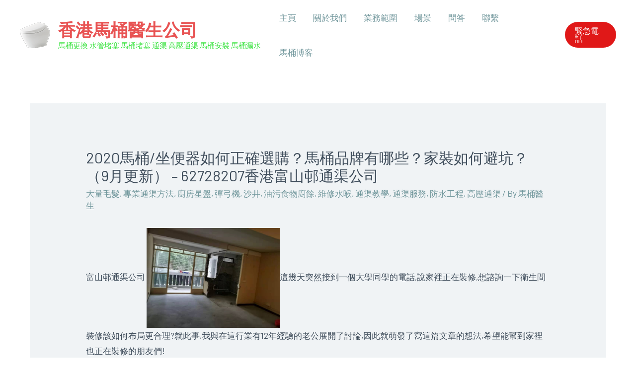

--- FILE ---
content_type: text/html; charset=UTF-8
request_url: https://xn--ozv03ynkwekh.com/2021/10/02/2020%E9%A6%AC%E6%A1%B6-%E5%9D%90%E4%BE%BF%E5%99%A8%E5%A6%82%E4%BD%95%E6%AD%A3%E7%A2%BA%E9%81%B8%E8%B3%BC%EF%BC%9F%E9%A6%AC%E6%A1%B6%E5%93%81%E7%89%8C%E6%9C%89%E5%93%AA%E4%BA%9B%EF%BC%9F%E5%AE%B6/
body_size: 24346
content:
<!DOCTYPE html>
<html dir="ltr" lang="zh-HK" prefix="og: https://ogp.me/ns#">
<head>
<meta charset="UTF-8">
<meta name="viewport" content="width=device-width, initial-scale=1">
<link rel="profile" href="https://gmpg.org/xfn/11">

<title>2020馬桶/坐便器如何正確選購？馬桶品牌有哪些？家裝如何避坑？（9月更新） – 62728207香港富山邨通渠公司</title>

		<!-- All in One SEO 4.4.6 - aioseo.com -->
		<meta name="description" content="富山邨通渠公司 這幾天突然接到一個大學同學的電話,說家裡正在裝修,想諮詢一下衛生間裝修該如何布局更合理?就此事" />
		<meta name="robots" content="max-image-preview:large" />
		<meta name="google-site-verification" content="CPkPzlY1bPt6Vn6HyOV1p7qV5ut20WKknR8hQJSf118" />
		<meta name="msvalidate.01" content="6B7BC5EB493995D700AE6944BED7FFAA" />
		<meta name="yandex-verification" content="971441f66d7d47df" />
		<link rel="canonical" href="https://xn--ozv03ynkwekh.com/2021/10/02/2020%e9%a6%ac%e6%a1%b6-%e5%9d%90%e4%be%bf%e5%99%a8%e5%a6%82%e4%bd%95%e6%ad%a3%e7%a2%ba%e9%81%b8%e8%b3%bc%ef%bc%9f%e9%a6%ac%e6%a1%b6%e5%93%81%e7%89%8c%e6%9c%89%e5%93%aa%e4%ba%9b%ef%bc%9f%e5%ae%b6/" />
		<meta name="generator" content="All in One SEO (AIOSEO) 4.4.6" />
		<meta property="og:locale" content="zh_HK" />
		<meta property="og:site_name" content="香港馬桶醫生公司 - 馬桶更換 水管堵塞 馬桶堵塞 通渠 高壓通渠 馬桶安裝 馬桶漏水" />
		<meta property="og:type" content="article" />
		<meta property="og:title" content="2020馬桶/坐便器如何正確選購？馬桶品牌有哪些？家裝如何避坑？（9月更新） – 62728207香港富山邨通渠公司" />
		<meta property="og:description" content="富山邨通渠公司 這幾天突然接到一個大學同學的電話,說家裡正在裝修,想諮詢一下衛生間裝修該如何布局更合理?就此事" />
		<meta property="og:url" content="https://xn--ozv03ynkwekh.com/2021/10/02/2020%e9%a6%ac%e6%a1%b6-%e5%9d%90%e4%be%bf%e5%99%a8%e5%a6%82%e4%bd%95%e6%ad%a3%e7%a2%ba%e9%81%b8%e8%b3%bc%ef%bc%9f%e9%a6%ac%e6%a1%b6%e5%93%81%e7%89%8c%e6%9c%89%e5%93%aa%e4%ba%9b%ef%bc%9f%e5%ae%b6/" />
		<meta property="og:image" content="https://xn--ozv03ynkwekh.com/wp-content/uploads/2021/09/lg.png" />
		<meta property="og:image:secure_url" content="https://xn--ozv03ynkwekh.com/wp-content/uploads/2021/09/lg.png" />
		<meta property="article:published_time" content="2021-10-02T14:55:57+00:00" />
		<meta property="article:modified_time" content="2021-10-02T14:55:57+00:00" />
		<meta property="article:author" content="wangyijian" />
		<meta name="twitter:card" content="summary" />
		<meta name="twitter:title" content="2020馬桶/坐便器如何正確選購？馬桶品牌有哪些？家裝如何避坑？（9月更新） – 62728207香港富山邨通渠公司" />
		<meta name="twitter:description" content="富山邨通渠公司 這幾天突然接到一個大學同學的電話,說家裡正在裝修,想諮詢一下衛生間裝修該如何布局更合理?就此事" />
		<meta name="twitter:image" content="https://xn--ozv03ynkwekh.com/wp-content/uploads/2021/09/lg.png" />
		<script type="application/ld+json" class="aioseo-schema">
			{"@context":"https:\/\/schema.org","@graph":[{"@type":"BlogPosting","@id":"https:\/\/xn--ozv03ynkwekh.com\/2021\/10\/02\/2020%e9%a6%ac%e6%a1%b6-%e5%9d%90%e4%be%bf%e5%99%a8%e5%a6%82%e4%bd%95%e6%ad%a3%e7%a2%ba%e9%81%b8%e8%b3%bc%ef%bc%9f%e9%a6%ac%e6%a1%b6%e5%93%81%e7%89%8c%e6%9c%89%e5%93%aa%e4%ba%9b%ef%bc%9f%e5%ae%b6\/#blogposting","name":"2020\u99ac\u6876\/\u5750\u4fbf\u5668\u5982\u4f55\u6b63\u78ba\u9078\u8cfc\uff1f\u99ac\u6876\u54c1\u724c\u6709\u54ea\u4e9b\uff1f\u5bb6\u88dd\u5982\u4f55\u907f\u5751\uff1f\uff089\u6708\u66f4\u65b0\uff09 \u2013 62728207\u9999\u6e2f\u5bcc\u5c71\u90a8\u901a\u6e20\u516c\u53f8","headline":"2020\u99ac\u6876\/\u5750\u4fbf\u5668\u5982\u4f55\u6b63\u78ba\u9078\u8cfc\uff1f\u99ac\u6876\u54c1\u724c\u6709\u54ea\u4e9b\uff1f\u5bb6\u88dd\u5982\u4f55\u907f\u5751\uff1f\uff089\u6708\u66f4\u65b0\uff09 &#8211; 62728207\u9999\u6e2f\u5bcc\u5c71\u90a8\u901a\u6e20\u516c\u53f8","author":{"@id":"https:\/\/xn--ozv03ynkwekh.com\/author\/wangyijian\/#author"},"publisher":{"@id":"https:\/\/xn--ozv03ynkwekh.com\/#organization"},"image":{"@type":"ImageObject","url":"https:\/\/\u99ac\u6876\u91ab\u751f.com\/wp-content\/uploads\/2021\/09\/1.jpg","@id":"https:\/\/xn--ozv03ynkwekh.com\/#articleImage"},"datePublished":"2021-10-02T14:55:57+08:00","dateModified":"2021-10-02T14:55:57+08:00","inLanguage":"zh-HK","mainEntityOfPage":{"@id":"https:\/\/xn--ozv03ynkwekh.com\/2021\/10\/02\/2020%e9%a6%ac%e6%a1%b6-%e5%9d%90%e4%be%bf%e5%99%a8%e5%a6%82%e4%bd%95%e6%ad%a3%e7%a2%ba%e9%81%b8%e8%b3%bc%ef%bc%9f%e9%a6%ac%e6%a1%b6%e5%93%81%e7%89%8c%e6%9c%89%e5%93%aa%e4%ba%9b%ef%bc%9f%e5%ae%b6\/#webpage"},"isPartOf":{"@id":"https:\/\/xn--ozv03ynkwekh.com\/2021\/10\/02\/2020%e9%a6%ac%e6%a1%b6-%e5%9d%90%e4%be%bf%e5%99%a8%e5%a6%82%e4%bd%95%e6%ad%a3%e7%a2%ba%e9%81%b8%e8%b3%bc%ef%bc%9f%e9%a6%ac%e6%a1%b6%e5%93%81%e7%89%8c%e6%9c%89%e5%93%aa%e4%ba%9b%ef%bc%9f%e5%ae%b6\/#webpage"},"articleSection":"\u5927\u91cf\u6bdb\u9aee, \u5c08\u696d\u901a\u6e20\u65b9\u6cd5, \u5eda\u623f\u661f\u76e4, \u5f48\u5f13\u6a5f, \u6c99\u4e95, \u6cb9\u6c61\u98df\u7269\u5eda\u9918, \u7dad\u4fee\u6c34\u5589, \u901a\u6e20\u6559\u5b78, \u901a\u6e20\u670d\u52d9, \u9632\u6c34\u5de5\u7a0b, \u9ad8\u58d3\u901a\u6e20, 24\u5c0f\u6642\u7dca\u6025\u6c42\u52a9, U\u578b\u9694\u5668, \u4f01\u7f38, \u4fee\u6539, \u5316\u7cde, \u5438\u7cde\u8eca, \u5730\u53f0\u6e20\u56b4\u91cd\u6de4\u585e, \u5927\u578b\u5f48\u5f13\u6a5f, \u5927\u5ec8\u8857\u92ea\u6e20\u6de4\u585e, \u5c08\u696d\u901a\u6e20\u65b9\u6cd5, \u5eda\u623f\u661f\u76e4, \u5f48\u5f13\u6a5f, \u6c99\u4e95, \u6cb9\u6c61\u98df\u7269\u5eda\u9918, \u6d74\u7f38, \u7dad\u4fee\u6c34\u5589"},{"@type":"BreadcrumbList","@id":"https:\/\/xn--ozv03ynkwekh.com\/2021\/10\/02\/2020%e9%a6%ac%e6%a1%b6-%e5%9d%90%e4%be%bf%e5%99%a8%e5%a6%82%e4%bd%95%e6%ad%a3%e7%a2%ba%e9%81%b8%e8%b3%bc%ef%bc%9f%e9%a6%ac%e6%a1%b6%e5%93%81%e7%89%8c%e6%9c%89%e5%93%aa%e4%ba%9b%ef%bc%9f%e5%ae%b6\/#breadcrumblist","itemListElement":[{"@type":"ListItem","@id":"https:\/\/xn--ozv03ynkwekh.com\/#listItem","position":1,"item":{"@type":"WebPage","@id":"https:\/\/xn--ozv03ynkwekh.com\/","name":"Home","description":"\u99ac\u6876\u66f4\u63db \u6c34\u7ba1\u5835\u585e \u99ac\u6876\u5835\u585e \u901a\u6e20 \u9ad8\u58d3\u901a\u6e20 \u99ac\u6876\u5b89\u88dd \u99ac\u6876\u6f0f\u6c34","url":"https:\/\/xn--ozv03ynkwekh.com\/"},"nextItem":"https:\/\/xn--ozv03ynkwekh.com\/2021\/#listItem"},{"@type":"ListItem","@id":"https:\/\/xn--ozv03ynkwekh.com\/2021\/#listItem","position":2,"item":{"@type":"WebPage","@id":"https:\/\/xn--ozv03ynkwekh.com\/2021\/","name":"2021","url":"https:\/\/xn--ozv03ynkwekh.com\/2021\/"},"nextItem":"https:\/\/xn--ozv03ynkwekh.com\/2021\/10\/#listItem","previousItem":"https:\/\/xn--ozv03ynkwekh.com\/#listItem"},{"@type":"ListItem","@id":"https:\/\/xn--ozv03ynkwekh.com\/2021\/10\/#listItem","position":3,"item":{"@type":"WebPage","@id":"https:\/\/xn--ozv03ynkwekh.com\/2021\/10\/","name":"October","url":"https:\/\/xn--ozv03ynkwekh.com\/2021\/10\/"},"nextItem":"https:\/\/xn--ozv03ynkwekh.com\/2021\/10\/02\/#listItem","previousItem":"https:\/\/xn--ozv03ynkwekh.com\/2021\/#listItem"},{"@type":"ListItem","@id":"https:\/\/xn--ozv03ynkwekh.com\/2021\/10\/02\/#listItem","position":4,"item":{"@type":"WebPage","@id":"https:\/\/xn--ozv03ynkwekh.com\/2021\/10\/02\/","name":"2","url":"https:\/\/xn--ozv03ynkwekh.com\/2021\/10\/02\/"},"nextItem":"https:\/\/xn--ozv03ynkwekh.com\/2021\/10\/02\/2020%e9%a6%ac%e6%a1%b6-%e5%9d%90%e4%be%bf%e5%99%a8%e5%a6%82%e4%bd%95%e6%ad%a3%e7%a2%ba%e9%81%b8%e8%b3%bc%ef%bc%9f%e9%a6%ac%e6%a1%b6%e5%93%81%e7%89%8c%e6%9c%89%e5%93%aa%e4%ba%9b%ef%bc%9f%e5%ae%b6\/#listItem","previousItem":"https:\/\/xn--ozv03ynkwekh.com\/2021\/10\/#listItem"},{"@type":"ListItem","@id":"https:\/\/xn--ozv03ynkwekh.com\/2021\/10\/02\/2020%e9%a6%ac%e6%a1%b6-%e5%9d%90%e4%be%bf%e5%99%a8%e5%a6%82%e4%bd%95%e6%ad%a3%e7%a2%ba%e9%81%b8%e8%b3%bc%ef%bc%9f%e9%a6%ac%e6%a1%b6%e5%93%81%e7%89%8c%e6%9c%89%e5%93%aa%e4%ba%9b%ef%bc%9f%e5%ae%b6\/#listItem","position":5,"item":{"@type":"WebPage","@id":"https:\/\/xn--ozv03ynkwekh.com\/2021\/10\/02\/2020%e9%a6%ac%e6%a1%b6-%e5%9d%90%e4%be%bf%e5%99%a8%e5%a6%82%e4%bd%95%e6%ad%a3%e7%a2%ba%e9%81%b8%e8%b3%bc%ef%bc%9f%e9%a6%ac%e6%a1%b6%e5%93%81%e7%89%8c%e6%9c%89%e5%93%aa%e4%ba%9b%ef%bc%9f%e5%ae%b6\/","name":"2020\u99ac\u6876\/\u5750\u4fbf\u5668\u5982\u4f55\u6b63\u78ba\u9078\u8cfc\uff1f\u99ac\u6876\u54c1\u724c\u6709\u54ea\u4e9b\uff1f\u5bb6\u88dd\u5982\u4f55\u907f\u5751\uff1f\uff089\u6708\u66f4\u65b0\uff09 - 62728207\u9999\u6e2f\u5bcc\u5c71\u90a8\u901a\u6e20\u516c\u53f8","description":"\u5bcc\u5c71\u90a8\u901a\u6e20\u516c\u53f8 \u9019\u5e7e\u5929\u7a81\u7136\u63a5\u5230\u4e00\u500b\u5927\u5b78\u540c\u5b78\u7684\u96fb\u8a71,\u8aaa\u5bb6\u88e1\u6b63\u5728\u88dd\u4fee,\u60f3\u8aee\u8a62\u4e00\u4e0b\u885b\u751f\u9593\u88dd\u4fee\u8a72\u5982\u4f55\u5e03\u5c40\u66f4\u5408\u7406?\u5c31\u6b64\u4e8b","url":"https:\/\/xn--ozv03ynkwekh.com\/2021\/10\/02\/2020%e9%a6%ac%e6%a1%b6-%e5%9d%90%e4%be%bf%e5%99%a8%e5%a6%82%e4%bd%95%e6%ad%a3%e7%a2%ba%e9%81%b8%e8%b3%bc%ef%bc%9f%e9%a6%ac%e6%a1%b6%e5%93%81%e7%89%8c%e6%9c%89%e5%93%aa%e4%ba%9b%ef%bc%9f%e5%ae%b6\/"},"previousItem":"https:\/\/xn--ozv03ynkwekh.com\/2021\/10\/02\/#listItem"}]},{"@type":"Organization","@id":"https:\/\/xn--ozv03ynkwekh.com\/#organization","name":"\u9999\u6e2f\u99ac\u6876\u91ab\u751f\u516c\u53f8","url":"https:\/\/xn--ozv03ynkwekh.com\/","logo":{"@type":"ImageObject","url":"https:\/\/xn--ozv03ynkwekh.com\/wp-content\/uploads\/2021\/09\/lg.png","@id":"https:\/\/xn--ozv03ynkwekh.com\/#organizationLogo","width":60,"height":53},"image":{"@id":"https:\/\/xn--ozv03ynkwekh.com\/#organizationLogo"}},{"@type":"Person","@id":"https:\/\/xn--ozv03ynkwekh.com\/author\/wangyijian\/#author","url":"https:\/\/xn--ozv03ynkwekh.com\/author\/wangyijian\/","name":"\u99ac\u6876\u91ab\u751f","sameAs":["wangyijian"]},{"@type":"WebPage","@id":"https:\/\/xn--ozv03ynkwekh.com\/2021\/10\/02\/2020%e9%a6%ac%e6%a1%b6-%e5%9d%90%e4%be%bf%e5%99%a8%e5%a6%82%e4%bd%95%e6%ad%a3%e7%a2%ba%e9%81%b8%e8%b3%bc%ef%bc%9f%e9%a6%ac%e6%a1%b6%e5%93%81%e7%89%8c%e6%9c%89%e5%93%aa%e4%ba%9b%ef%bc%9f%e5%ae%b6\/#webpage","url":"https:\/\/xn--ozv03ynkwekh.com\/2021\/10\/02\/2020%e9%a6%ac%e6%a1%b6-%e5%9d%90%e4%be%bf%e5%99%a8%e5%a6%82%e4%bd%95%e6%ad%a3%e7%a2%ba%e9%81%b8%e8%b3%bc%ef%bc%9f%e9%a6%ac%e6%a1%b6%e5%93%81%e7%89%8c%e6%9c%89%e5%93%aa%e4%ba%9b%ef%bc%9f%e5%ae%b6\/","name":"2020\u99ac\u6876\/\u5750\u4fbf\u5668\u5982\u4f55\u6b63\u78ba\u9078\u8cfc\uff1f\u99ac\u6876\u54c1\u724c\u6709\u54ea\u4e9b\uff1f\u5bb6\u88dd\u5982\u4f55\u907f\u5751\uff1f\uff089\u6708\u66f4\u65b0\uff09 \u2013 62728207\u9999\u6e2f\u5bcc\u5c71\u90a8\u901a\u6e20\u516c\u53f8","description":"\u5bcc\u5c71\u90a8\u901a\u6e20\u516c\u53f8 \u9019\u5e7e\u5929\u7a81\u7136\u63a5\u5230\u4e00\u500b\u5927\u5b78\u540c\u5b78\u7684\u96fb\u8a71,\u8aaa\u5bb6\u88e1\u6b63\u5728\u88dd\u4fee,\u60f3\u8aee\u8a62\u4e00\u4e0b\u885b\u751f\u9593\u88dd\u4fee\u8a72\u5982\u4f55\u5e03\u5c40\u66f4\u5408\u7406?\u5c31\u6b64\u4e8b","inLanguage":"zh-HK","isPartOf":{"@id":"https:\/\/xn--ozv03ynkwekh.com\/#website"},"breadcrumb":{"@id":"https:\/\/xn--ozv03ynkwekh.com\/2021\/10\/02\/2020%e9%a6%ac%e6%a1%b6-%e5%9d%90%e4%be%bf%e5%99%a8%e5%a6%82%e4%bd%95%e6%ad%a3%e7%a2%ba%e9%81%b8%e8%b3%bc%ef%bc%9f%e9%a6%ac%e6%a1%b6%e5%93%81%e7%89%8c%e6%9c%89%e5%93%aa%e4%ba%9b%ef%bc%9f%e5%ae%b6\/#breadcrumblist"},"author":{"@id":"https:\/\/xn--ozv03ynkwekh.com\/author\/wangyijian\/#author"},"creator":{"@id":"https:\/\/xn--ozv03ynkwekh.com\/author\/wangyijian\/#author"},"datePublished":"2021-10-02T14:55:57+08:00","dateModified":"2021-10-02T14:55:57+08:00"},{"@type":"WebSite","@id":"https:\/\/xn--ozv03ynkwekh.com\/#website","url":"https:\/\/xn--ozv03ynkwekh.com\/","name":"\u9999\u6e2f\u99ac\u6876\u91ab\u751f\u516c\u53f8","description":"\u99ac\u6876\u66f4\u63db \u6c34\u7ba1\u5835\u585e \u99ac\u6876\u5835\u585e \u901a\u6e20 \u9ad8\u58d3\u901a\u6e20 \u99ac\u6876\u5b89\u88dd \u99ac\u6876\u6f0f\u6c34","inLanguage":"zh-HK","publisher":{"@id":"https:\/\/xn--ozv03ynkwekh.com\/#organization"}}]}
		</script>
		<!-- All in One SEO -->

<link rel='dns-prefetch' href='//fonts.googleapis.com' />
<link rel="alternate" type="application/rss+xml" title="訂閱《香港馬桶醫生公司》&raquo; 資訊提供" href="https://xn--ozv03ynkwekh.com/feed/" />
<link rel="alternate" type="application/rss+xml" title="訂閱《香港馬桶醫生公司》&raquo; 留言的資訊提供" href="https://xn--ozv03ynkwekh.com/comments/feed/" />
<link rel="alternate" title="oEmbed (JSON)" type="application/json+oembed" href="https://xn--ozv03ynkwekh.com/wp-json/oembed/1.0/embed?url=https%3A%2F%2Fxn--ozv03ynkwekh.com%2F2021%2F10%2F02%2F2020%25e9%25a6%25ac%25e6%25a1%25b6-%25e5%259d%2590%25e4%25be%25bf%25e5%2599%25a8%25e5%25a6%2582%25e4%25bd%2595%25e6%25ad%25a3%25e7%25a2%25ba%25e9%2581%25b8%25e8%25b3%25bc%25ef%25bc%259f%25e9%25a6%25ac%25e6%25a1%25b6%25e5%2593%2581%25e7%2589%258c%25e6%259c%2589%25e5%2593%25aa%25e4%25ba%259b%25ef%25bc%259f%25e5%25ae%25b6%2F" />
<link rel="alternate" title="oEmbed (XML)" type="text/xml+oembed" href="https://xn--ozv03ynkwekh.com/wp-json/oembed/1.0/embed?url=https%3A%2F%2Fxn--ozv03ynkwekh.com%2F2021%2F10%2F02%2F2020%25e9%25a6%25ac%25e6%25a1%25b6-%25e5%259d%2590%25e4%25be%25bf%25e5%2599%25a8%25e5%25a6%2582%25e4%25bd%2595%25e6%25ad%25a3%25e7%25a2%25ba%25e9%2581%25b8%25e8%25b3%25bc%25ef%25bc%259f%25e9%25a6%25ac%25e6%25a1%25b6%25e5%2593%2581%25e7%2589%258c%25e6%259c%2589%25e5%2593%25aa%25e4%25ba%259b%25ef%25bc%259f%25e5%25ae%25b6%2F&#038;format=xml" />
<style id='wp-img-auto-sizes-contain-inline-css'>
img:is([sizes=auto i],[sizes^="auto," i]){contain-intrinsic-size:3000px 1500px}
/*# sourceURL=wp-img-auto-sizes-contain-inline-css */
</style>
<link rel='stylesheet' id='astra-theme-css-css' href='https://xn--ozv03ynkwekh.com/wp-content/themes/astra/assets/css/minified/frontend.min.css?ver=3.7.2' media='all' />
<style id='astra-theme-css-inline-css'>
html{font-size:106.25%;}a,.page-title{color:var(--ast-global-color-0);}a:hover,a:focus{color:var(--ast-global-color-1);}body,button,input,select,textarea,.ast-button,.ast-custom-button{font-family:'Barlow',sans-serif;font-weight:400;font-size:17px;font-size:1rem;}blockquote{color:var(--ast-global-color-3);}h1,.entry-content h1,h2,.entry-content h2,h3,.entry-content h3,h4,.entry-content h4,h5,.entry-content h5,h6,.entry-content h6,.site-title,.site-title a{font-family:'Barlow',sans-serif;font-weight:700;}.ast-site-identity .site-title a{color:#e85353;}.ast-site-identity .site-description{color:#38e33e;}.site-title{font-size:35px;font-size:2.0588235294118rem;display:block;}header .custom-logo-link img{max-width:93px;}.astra-logo-svg{width:93px;}.ast-archive-description .ast-archive-title{font-size:40px;font-size:2.3529411764706rem;}.site-header .site-description{font-size:15px;font-size:0.88235294117647rem;display:block;}.entry-title{font-size:30px;font-size:1.7647058823529rem;}h1,.entry-content h1{font-size:80px;font-size:4.7058823529412rem;font-family:'Barlow',sans-serif;line-height:1;}h2,.entry-content h2{font-size:42px;font-size:2.4705882352941rem;font-family:'Barlow',sans-serif;line-height:1;}h3,.entry-content h3{font-size:32px;font-size:1.8823529411765rem;font-family:'Barlow',sans-serif;line-height:1.35;}h4,.entry-content h4{font-size:25px;font-size:1.4705882352941rem;font-family:'Barlow',sans-serif;}h5,.entry-content h5{font-size:20px;font-size:1.1764705882353rem;font-family:'Barlow',sans-serif;}h6,.entry-content h6{font-size:16px;font-size:0.94117647058824rem;font-family:'Barlow',sans-serif;}.ast-single-post .entry-title,.page-title{font-size:30px;font-size:1.7647058823529rem;}::selection{background-color:var(--ast-global-color-0);color:#000000;}body,h1,.entry-title a,.entry-content h1,h2,.entry-content h2,h3,.entry-content h3,h4,.entry-content h4,h5,.entry-content h5,h6,.entry-content h6{color:var(--ast-global-color-3);}.tagcloud a:hover,.tagcloud a:focus,.tagcloud a.current-item{color:#000000;border-color:var(--ast-global-color-0);background-color:var(--ast-global-color-0);}input:focus,input[type="text"]:focus,input[type="email"]:focus,input[type="url"]:focus,input[type="password"]:focus,input[type="reset"]:focus,input[type="search"]:focus,textarea:focus{border-color:var(--ast-global-color-0);}input[type="radio"]:checked,input[type=reset],input[type="checkbox"]:checked,input[type="checkbox"]:hover:checked,input[type="checkbox"]:focus:checked,input[type=range]::-webkit-slider-thumb{border-color:var(--ast-global-color-0);background-color:var(--ast-global-color-0);box-shadow:none;}.site-footer a:hover + .post-count,.site-footer a:focus + .post-count{background:var(--ast-global-color-0);border-color:var(--ast-global-color-0);}.single .nav-links .nav-previous,.single .nav-links .nav-next{color:var(--ast-global-color-0);}.entry-meta,.entry-meta *{line-height:1.45;color:var(--ast-global-color-0);}.entry-meta a:hover,.entry-meta a:hover *,.entry-meta a:focus,.entry-meta a:focus *,.page-links > .page-link,.page-links .page-link:hover,.post-navigation a:hover{color:var(--ast-global-color-1);}#cat option,.secondary .calendar_wrap thead a,.secondary .calendar_wrap thead a:visited{color:var(--ast-global-color-0);}.secondary .calendar_wrap #today,.ast-progress-val span{background:var(--ast-global-color-0);}.secondary a:hover + .post-count,.secondary a:focus + .post-count{background:var(--ast-global-color-0);border-color:var(--ast-global-color-0);}.calendar_wrap #today > a{color:#000000;}.page-links .page-link,.single .post-navigation a{color:var(--ast-global-color-0);}.ast-header-break-point .main-header-bar .ast-button-wrap .menu-toggle{border-radius:0px;}.widget-title{font-size:24px;font-size:1.4117647058824rem;color:var(--ast-global-color-3);}.ast-logo-title-inline .site-logo-img{padding-right:1em;}.site-logo-img img{ transition:all 0.2s linear;}@media (max-width:921px){#ast-desktop-header{display:none;}}@media (min-width:921px){#ast-mobile-header{display:none;}}.wp-block-buttons.aligncenter{justify-content:center;}@media (min-width:1200px){.ast-separate-container.ast-right-sidebar .entry-content .wp-block-image.alignfull,.ast-separate-container.ast-left-sidebar .entry-content .wp-block-image.alignfull,.ast-separate-container.ast-right-sidebar .entry-content .wp-block-cover.alignfull,.ast-separate-container.ast-left-sidebar .entry-content .wp-block-cover.alignfull{margin-left:-6.67em;margin-right:-6.67em;max-width:unset;width:unset;}.ast-separate-container.ast-right-sidebar .entry-content .wp-block-image.alignwide,.ast-separate-container.ast-left-sidebar .entry-content .wp-block-image.alignwide,.ast-separate-container.ast-right-sidebar .entry-content .wp-block-cover.alignwide,.ast-separate-container.ast-left-sidebar .entry-content .wp-block-cover.alignwide{margin-left:-20px;margin-right:-20px;max-width:unset;width:unset;}}@media (min-width:1200px){.wp-block-group .has-background{padding:20px;}}@media (min-width:1200px){.ast-no-sidebar.ast-separate-container .entry-content .wp-block-group.alignwide,.ast-no-sidebar.ast-separate-container .entry-content .wp-block-cover.alignwide{margin-left:-20px;margin-right:-20px;padding-left:20px;padding-right:20px;}.ast-no-sidebar.ast-separate-container .entry-content .wp-block-cover.alignfull,.ast-no-sidebar.ast-separate-container .entry-content .wp-block-group.alignfull{margin-left:-6.67em;margin-right:-6.67em;padding-left:6.67em;padding-right:6.67em;}}@media (min-width:1200px){.wp-block-cover-image.alignwide .wp-block-cover__inner-container,.wp-block-cover.alignwide .wp-block-cover__inner-container,.wp-block-cover-image.alignfull .wp-block-cover__inner-container,.wp-block-cover.alignfull .wp-block-cover__inner-container{width:100%;}}.ast-plain-container.ast-no-sidebar #primary{margin-top:0;margin-bottom:0;}@media (max-width:921px){.ast-theme-transparent-header #primary,.ast-theme-transparent-header #secondary{padding:0;}}.wp-block-columns{margin-bottom:unset;}.wp-block-image.size-full{margin:2rem 0;}.wp-block-separator.has-background{padding:0;}.wp-block-gallery{margin-bottom:1.6em;}.wp-block-group{padding-top:4em;padding-bottom:4em;}.wp-block-group__inner-container .wp-block-columns:last-child,.wp-block-group__inner-container :last-child,.wp-block-table table{margin-bottom:0;}.blocks-gallery-grid{width:100%;}.wp-block-navigation-link__content{padding:5px 0;}.wp-block-group .wp-block-group .has-text-align-center,.wp-block-group .wp-block-column .has-text-align-center{max-width:100%;}.has-text-align-center{margin:0 auto;}@media (min-width:1200px){.wp-block-cover__inner-container,.alignwide .wp-block-group__inner-container,.alignfull .wp-block-group__inner-container{max-width:1200px;margin:0 auto;}.wp-block-group.alignnone,.wp-block-group.aligncenter,.wp-block-group.alignleft,.wp-block-group.alignright,.wp-block-group.alignwide,.wp-block-columns.alignwide{margin:2rem 0 1rem 0;}}@media (max-width:1200px){.wp-block-group{padding:3em;}.wp-block-group .wp-block-group{padding:1.5em;}.wp-block-columns,.wp-block-column{margin:1rem 0;}}@media (min-width:921px){.wp-block-columns .wp-block-group{padding:2em;}}@media (max-width:544px){.wp-block-cover-image .wp-block-cover__inner-container,.wp-block-cover .wp-block-cover__inner-container{width:unset;}.wp-block-cover,.wp-block-cover-image{padding:2em 0;}.wp-block-group,.wp-block-cover{padding:2em;}.wp-block-media-text__media img,.wp-block-media-text__media video{width:unset;max-width:100%;}.wp-block-media-text.has-background .wp-block-media-text__content{padding:1em;}.wp-block-media-text .wp-block-media-text__content{padding:3em 2em;}}@media (max-width:921px){.ast-separate-container .ast-article-post,.ast-separate-container .ast-article-single{padding:1.5em 2.14em;}.ast-separate-container #primary,.ast-separate-container #secondary{padding:1.5em 0;}#primary,#secondary{padding:1.5em 0;margin:0;}.ast-left-sidebar #content > .ast-container{display:flex;flex-direction:column-reverse;width:100%;}.ast-author-box img.avatar{margin:20px 0 0 0;}}@media (min-width:922px){.ast-separate-container.ast-right-sidebar #primary,.ast-separate-container.ast-left-sidebar #primary{border:0;}.search-no-results.ast-separate-container #primary{margin-bottom:4em;}}.elementor-button-wrapper .elementor-button{border-style:solid;text-decoration:none;border-top-width:0px;border-right-width:0px;border-left-width:0px;border-bottom-width:0px;}body .elementor-button.elementor-size-sm,body .elementor-button.elementor-size-xs,body .elementor-button.elementor-size-md,body .elementor-button.elementor-size-lg,body .elementor-button.elementor-size-xl,body .elementor-button{border-radius:30px;padding-top:10px;padding-right:20px;padding-bottom:10px;padding-left:20px;}.elementor-button-wrapper .elementor-button{border-color:#e01818;background-color:#e01818;}.elementor-button-wrapper .elementor-button:hover,.elementor-button-wrapper .elementor-button:focus{color:#ffffff;background-color:var(--ast-global-color-7);border-color:var(--ast-global-color-7);}.wp-block-button .wp-block-button__link,.elementor-button-wrapper .elementor-button,.elementor-button-wrapper .elementor-button:visited{color:#ffffff;}.elementor-button-wrapper .elementor-button{font-family:inherit;font-weight:inherit;line-height:1;}body .elementor-button.elementor-size-sm,body .elementor-button.elementor-size-xs,body .elementor-button.elementor-size-md,body .elementor-button.elementor-size-lg,body .elementor-button.elementor-size-xl,body .elementor-button{font-size:16px;font-size:0.94117647058824rem;}.wp-block-button .wp-block-button__link:hover,.wp-block-button .wp-block-button__link:focus{color:#ffffff;background-color:var(--ast-global-color-7);border-color:var(--ast-global-color-7);}.elementor-widget-heading h1.elementor-heading-title{line-height:1;}.elementor-widget-heading h2.elementor-heading-title{line-height:1;}.elementor-widget-heading h3.elementor-heading-title{line-height:1.35;}.wp-block-button .wp-block-button__link{border-style:solid;border-top-width:0px;border-right-width:0px;border-left-width:0px;border-bottom-width:0px;border-color:#e01818;background-color:#e01818;color:#ffffff;font-family:inherit;font-weight:inherit;line-height:1;font-size:16px;font-size:0.94117647058824rem;border-radius:30px;padding-top:10px;padding-right:20px;padding-bottom:10px;padding-left:20px;}.menu-toggle,button,.ast-button,.ast-custom-button,.button,input#submit,input[type="button"],input[type="submit"],input[type="reset"]{border-style:solid;border-top-width:0px;border-right-width:0px;border-left-width:0px;border-bottom-width:0px;color:#ffffff;border-color:#e01818;background-color:#e01818;border-radius:30px;padding-top:10px;padding-right:20px;padding-bottom:10px;padding-left:20px;font-family:inherit;font-weight:inherit;font-size:16px;font-size:0.94117647058824rem;line-height:1;}button:focus,.menu-toggle:hover,button:hover,.ast-button:hover,.ast-custom-button:hover .button:hover,.ast-custom-button:hover ,input[type=reset]:hover,input[type=reset]:focus,input#submit:hover,input#submit:focus,input[type="button"]:hover,input[type="button"]:focus,input[type="submit"]:hover,input[type="submit"]:focus{color:#ffffff;background-color:var(--ast-global-color-7);border-color:var(--ast-global-color-7);}@media (min-width:544px){.ast-container{max-width:100%;}}@media (max-width:544px){.ast-separate-container .ast-article-post,.ast-separate-container .ast-article-single,.ast-separate-container .comments-title,.ast-separate-container .ast-archive-description{padding:1.5em 1em;}.ast-separate-container #content .ast-container{padding-left:0.54em;padding-right:0.54em;}.ast-separate-container .ast-comment-list li.depth-1{padding:1.5em 1em;margin-bottom:1.5em;}.ast-separate-container .ast-comment-list .bypostauthor{padding:.5em;}.ast-search-menu-icon.ast-dropdown-active .search-field{width:170px;}}@media (max-width:921px){.ast-mobile-header-stack .main-header-bar .ast-search-menu-icon{display:inline-block;}.ast-header-break-point.ast-header-custom-item-outside .ast-mobile-header-stack .main-header-bar .ast-search-icon{margin:0;}.ast-comment-avatar-wrap img{max-width:2.5em;}.ast-separate-container .ast-comment-list li.depth-1{padding:1.5em 2.14em;}.ast-separate-container .comment-respond{padding:2em 2.14em;}.ast-comment-meta{padding:0 1.8888em 1.3333em;}}body,.ast-separate-container{background-color:var(--ast-global-color-4);;background-image:none;;}@media (max-width:921px){.site-title{display:block;}.ast-archive-description .ast-archive-title{font-size:40px;}.site-header .site-description{display:block;}.entry-title{font-size:30px;}h1,.entry-content h1{font-size:65px;}h2,.entry-content h2{font-size:42px;}h3,.entry-content h3{font-size:32px;}h4,.entry-content h4{font-size:25px;font-size:1.4705882352941rem;}h5,.entry-content h5{font-size:20px;font-size:1.1764705882353rem;}h6,.entry-content h6{font-size:16px;font-size:0.94117647058824rem;}.ast-single-post .entry-title,.page-title{font-size:30px;}.astra-logo-svg{width:124px;}header .custom-logo-link img,.ast-header-break-point .site-logo-img .custom-mobile-logo-link img{max-width:124px;}}@media (max-width:544px){.site-title{display:block;}.ast-archive-description .ast-archive-title{font-size:40px;}.site-header .site-description{display:none;}.entry-title{font-size:30px;}h1,.entry-content h1{font-size:48px;}h2,.entry-content h2{font-size:35px;}h3,.entry-content h3{font-size:26px;}h4,.entry-content h4{font-size:28px;font-size:1.6470588235294rem;}h5,.entry-content h5{font-size:22px;font-size:1.2941176470588rem;}h6,.entry-content h6{font-size:16px;font-size:0.94117647058824rem;}.ast-single-post .entry-title,.page-title{font-size:30px;}}@media (max-width:921px){html{font-size:96.9%;}}@media (max-width:544px){html{font-size:96.9%;}}@media (min-width:922px){.ast-container{max-width:1240px;}}@font-face {font-family: "Astra";src: url(https://xn--ozv03ynkwekh.com/wp-content/themes/astra/assets/fonts/astra.woff) format("woff"),url(https://xn--ozv03ynkwekh.com/wp-content/themes/astra/assets/fonts/astra.ttf) format("truetype"),url(https://xn--ozv03ynkwekh.com/wp-content/themes/astra/assets/fonts/astra.svg#astra) format("svg");font-weight: normal;font-style: normal;font-display: fallback;}@media (min-width:922px){.single-post .site-content > .ast-container{max-width:1200px;}}@media (min-width:922px){.main-header-menu .sub-menu .menu-item.ast-left-align-sub-menu:hover > .sub-menu,.main-header-menu .sub-menu .menu-item.ast-left-align-sub-menu.focus > .sub-menu{margin-left:-0px;}}.footer-widget-area[data-section^="section-fb-html-"] .ast-builder-html-element{text-align:center;}.astra-icon-down_arrow::after {content: "\e900";font-family: Astra;}.astra-icon-close::after {content: "\e5cd";font-family: Astra;}.astra-icon-drag_handle::after {content: "\e25d";font-family: Astra;}.astra-icon-format_align_justify::after {content: "\e235";font-family: Astra;}.astra-icon-menu::after {content: "\e5d2";font-family: Astra;}.astra-icon-reorder::after {content: "\e8fe";font-family: Astra;}.astra-icon-search::after {content: "\e8b6";font-family: Astra;}.astra-icon-zoom_in::after {content: "\e56b";font-family: Astra;}.astra-icon-check-circle::after {content: "\e901";font-family: Astra;}.astra-icon-shopping-cart::after {content: "\f07a";font-family: Astra;}.astra-icon-shopping-bag::after {content: "\f290";font-family: Astra;}.astra-icon-shopping-basket::after {content: "\f291";font-family: Astra;}.astra-icon-circle-o::after {content: "\e903";font-family: Astra;}.astra-icon-certificate::after {content: "\e902";font-family: Astra;}:root .has-ast-global-color-0-color{color:var(--ast-global-color-0);}:root .has-ast-global-color-0-background-color{background-color:var(--ast-global-color-0);}:root .wp-block-button .has-ast-global-color-0-color{color:var(--ast-global-color-0);}:root .wp-block-button .has-ast-global-color-0-background-color{background-color:var(--ast-global-color-0);}:root .has-ast-global-color-1-color{color:var(--ast-global-color-1);}:root .has-ast-global-color-1-background-color{background-color:var(--ast-global-color-1);}:root .wp-block-button .has-ast-global-color-1-color{color:var(--ast-global-color-1);}:root .wp-block-button .has-ast-global-color-1-background-color{background-color:var(--ast-global-color-1);}:root .has-ast-global-color-2-color{color:var(--ast-global-color-2);}:root .has-ast-global-color-2-background-color{background-color:var(--ast-global-color-2);}:root .wp-block-button .has-ast-global-color-2-color{color:var(--ast-global-color-2);}:root .wp-block-button .has-ast-global-color-2-background-color{background-color:var(--ast-global-color-2);}:root .has-ast-global-color-3-color{color:var(--ast-global-color-3);}:root .has-ast-global-color-3-background-color{background-color:var(--ast-global-color-3);}:root .wp-block-button .has-ast-global-color-3-color{color:var(--ast-global-color-3);}:root .wp-block-button .has-ast-global-color-3-background-color{background-color:var(--ast-global-color-3);}:root .has-ast-global-color-4-color{color:var(--ast-global-color-4);}:root .has-ast-global-color-4-background-color{background-color:var(--ast-global-color-4);}:root .wp-block-button .has-ast-global-color-4-color{color:var(--ast-global-color-4);}:root .wp-block-button .has-ast-global-color-4-background-color{background-color:var(--ast-global-color-4);}:root .has-ast-global-color-5-color{color:var(--ast-global-color-5);}:root .has-ast-global-color-5-background-color{background-color:var(--ast-global-color-5);}:root .wp-block-button .has-ast-global-color-5-color{color:var(--ast-global-color-5);}:root .wp-block-button .has-ast-global-color-5-background-color{background-color:var(--ast-global-color-5);}:root .has-ast-global-color-6-color{color:var(--ast-global-color-6);}:root .has-ast-global-color-6-background-color{background-color:var(--ast-global-color-6);}:root .wp-block-button .has-ast-global-color-6-color{color:var(--ast-global-color-6);}:root .wp-block-button .has-ast-global-color-6-background-color{background-color:var(--ast-global-color-6);}:root .has-ast-global-color-7-color{color:var(--ast-global-color-7);}:root .has-ast-global-color-7-background-color{background-color:var(--ast-global-color-7);}:root .wp-block-button .has-ast-global-color-7-color{color:var(--ast-global-color-7);}:root .wp-block-button .has-ast-global-color-7-background-color{background-color:var(--ast-global-color-7);}:root .has-ast-global-color-8-color{color:var(--ast-global-color-8);}:root .has-ast-global-color-8-background-color{background-color:var(--ast-global-color-8);}:root .wp-block-button .has-ast-global-color-8-color{color:var(--ast-global-color-8);}:root .wp-block-button .has-ast-global-color-8-background-color{background-color:var(--ast-global-color-8);}:root{--ast-global-color-0:#71979c;--ast-global-color-1:#3a3a3a;--ast-global-color-2:#404e5c;--ast-global-color-3:#404e5c;--ast-global-color-4:#ffffff;--ast-global-color-5:#f0f3f5;--ast-global-color-6:#1f273a;--ast-global-color-7:#4f8389;--ast-global-color-8:#BFD1FF;}.ast-breadcrumbs .trail-browse,.ast-breadcrumbs .trail-items,.ast-breadcrumbs .trail-items li{display:inline-block;margin:0;padding:0;border:none;background:inherit;text-indent:0;}.ast-breadcrumbs .trail-browse{font-size:inherit;font-style:inherit;font-weight:inherit;color:inherit;}.ast-breadcrumbs .trail-items{list-style:none;}.trail-items li::after{padding:0 0.3em;content:"\00bb";}.trail-items li:last-of-type::after{display:none;}h1,.entry-content h1,h2,.entry-content h2,h3,.entry-content h3,h4,.entry-content h4,h5,.entry-content h5,h6,.entry-content h6{color:var(--ast-global-color-2);}@media (max-width:921px){.ast-builder-grid-row-container.ast-builder-grid-row-tablet-3-firstrow .ast-builder-grid-row > *:first-child,.ast-builder-grid-row-container.ast-builder-grid-row-tablet-3-lastrow .ast-builder-grid-row > *:last-child{grid-column:1 / -1;}}@media (max-width:544px){.ast-builder-grid-row-container.ast-builder-grid-row-mobile-3-firstrow .ast-builder-grid-row > *:first-child,.ast-builder-grid-row-container.ast-builder-grid-row-mobile-3-lastrow .ast-builder-grid-row > *:last-child{grid-column:1 / -1;}}.ast-builder-layout-element[data-section="title_tagline"]{display:flex;}@media (max-width:921px){.ast-header-break-point .ast-builder-layout-element[data-section="title_tagline"]{display:flex;}}@media (max-width:544px){.ast-header-break-point .ast-builder-layout-element[data-section="title_tagline"]{display:flex;}}[data-section*="section-hb-button-"] .menu-link{display:none;}.ast-header-button-1[data-section="section-hb-button-1"]{display:flex;}@media (max-width:921px){.ast-header-break-point .ast-header-button-1[data-section="section-hb-button-1"]{display:flex;}}@media (max-width:544px){.ast-header-break-point .ast-header-button-1[data-section="section-hb-button-1"]{display:flex;}}.ast-builder-menu-1{font-family:inherit;font-weight:inherit;}.ast-builder-menu-1 .sub-menu,.ast-builder-menu-1 .inline-on-mobile .sub-menu{border-top-width:2px;border-bottom-width:2px;border-right-width:2px;border-left-width:2px;border-color:var(--ast-global-color-0);border-style:solid;width:685px;border-radius:0px;}.ast-builder-menu-1 .main-header-menu > .menu-item > .sub-menu,.ast-builder-menu-1 .main-header-menu > .menu-item > .astra-full-megamenu-wrapper{margin-top:0px;}.ast-desktop .ast-builder-menu-1 .main-header-menu > .menu-item > .sub-menu:before,.ast-desktop .ast-builder-menu-1 .main-header-menu > .menu-item > .astra-full-megamenu-wrapper:before{height:calc( 0px + 5px );}.ast-desktop .ast-builder-menu-1 .menu-item .sub-menu .menu-link{border-style:none;}@media (max-width:921px){.ast-header-break-point .ast-builder-menu-1 .menu-item.menu-item-has-children > .ast-menu-toggle{top:0;}.ast-builder-menu-1 .menu-item-has-children > .menu-link:after{content:unset;}}@media (max-width:544px){.ast-header-break-point .ast-builder-menu-1 .menu-item.menu-item-has-children > .ast-menu-toggle{top:0;}}.ast-builder-menu-1{display:flex;}@media (max-width:921px){.ast-header-break-point .ast-builder-menu-1{display:flex;}}@media (max-width:544px){.ast-header-break-point .ast-builder-menu-1{display:flex;}}.site-below-footer-wrap{padding-top:20px;padding-bottom:20px;}.site-below-footer-wrap[data-section="section-below-footer-builder"]{background-color:var(--ast-global-color-0);;background-image:none;;min-height:102px;}.site-below-footer-wrap[data-section="section-below-footer-builder"] .ast-builder-grid-row{max-width:1200px;margin-left:auto;margin-right:auto;}.site-below-footer-wrap[data-section="section-below-footer-builder"] .ast-builder-grid-row,.site-below-footer-wrap[data-section="section-below-footer-builder"] .site-footer-section{align-items:flex-start;}.site-below-footer-wrap[data-section="section-below-footer-builder"].ast-footer-row-inline .site-footer-section{display:flex;margin-bottom:0;}.ast-builder-grid-row-2-equal .ast-builder-grid-row{grid-template-columns:repeat( 2,1fr );}@media (max-width:921px){.site-below-footer-wrap[data-section="section-below-footer-builder"].ast-footer-row-tablet-inline .site-footer-section{display:flex;margin-bottom:0;}.site-below-footer-wrap[data-section="section-below-footer-builder"].ast-footer-row-tablet-stack .site-footer-section{display:block;margin-bottom:10px;}.ast-builder-grid-row-container.ast-builder-grid-row-tablet-2-equal .ast-builder-grid-row{grid-template-columns:repeat( 2,1fr );}}@media (max-width:544px){.site-below-footer-wrap[data-section="section-below-footer-builder"].ast-footer-row-mobile-inline .site-footer-section{display:flex;margin-bottom:0;}.site-below-footer-wrap[data-section="section-below-footer-builder"].ast-footer-row-mobile-stack .site-footer-section{display:block;margin-bottom:10px;}.ast-builder-grid-row-container.ast-builder-grid-row-mobile-full .ast-builder-grid-row{grid-template-columns:1fr;}}@media (max-width:921px){.site-below-footer-wrap[data-section="section-below-footer-builder"]{padding-left:4%;padding-right:4%;}}@media (max-width:544px){.site-below-footer-wrap[data-section="section-below-footer-builder"]{padding-left:4%;padding-right:4%;}}.site-below-footer-wrap[data-section="section-below-footer-builder"]{display:grid;}@media (max-width:921px){.ast-header-break-point .site-below-footer-wrap[data-section="section-below-footer-builder"]{display:grid;}}@media (max-width:544px){.ast-header-break-point .site-below-footer-wrap[data-section="section-below-footer-builder"]{display:grid;}}.ast-builder-html-element img.alignnone{display:inline-block;}.ast-builder-html-element p:first-child{margin-top:0;}.ast-builder-html-element p:last-child{margin-bottom:0;}.ast-header-break-point .main-header-bar .ast-builder-html-element{line-height:1.85714285714286;}.footer-widget-area[data-section="section-fb-html-1"] .ast-builder-html-element{color:#ffffff;}@media (max-width:544px){.footer-widget-area[data-section="section-fb-html-1"] .ast-builder-html-element{font-size:13px;font-size:0.76470588235294rem;}}@media (max-width:544px){.footer-widget-area[data-section="section-fb-html-1"]{font-size:13px;font-size:0.76470588235294rem;}}.footer-widget-area[data-section="section-fb-html-1"]{display:block;}@media (max-width:921px){.ast-header-break-point .footer-widget-area[data-section="section-fb-html-1"]{display:block;}}@media (max-width:544px){.ast-header-break-point .footer-widget-area[data-section="section-fb-html-1"]{display:block;}}.footer-widget-area[data-section="section-fb-html-1"] .ast-builder-html-element{text-align:right;}@media (max-width:921px){.footer-widget-area[data-section="section-fb-html-1"] .ast-builder-html-element{text-align:right;}}@media (max-width:544px){.footer-widget-area[data-section="section-fb-html-1"] .ast-builder-html-element{text-align:center;}}.ast-footer-copyright{text-align:left;}.ast-footer-copyright {color:#ffffff;}@media (max-width:921px){.ast-footer-copyright{text-align:left;}}@media (max-width:544px){.ast-footer-copyright{text-align:center;}}@media (max-width:544px){.ast-footer-copyright {font-size:13px;font-size:0.76470588235294rem;}}.ast-footer-copyright.ast-builder-layout-element{display:flex;}@media (max-width:921px){.ast-header-break-point .ast-footer-copyright.ast-builder-layout-element{display:flex;}}@media (max-width:544px){.ast-header-break-point .ast-footer-copyright.ast-builder-layout-element{display:flex;}}.ast-header-break-point .main-header-bar{border-bottom-width:0px;}@media (min-width:922px){.main-header-bar{border-bottom-width:0px;}}.ast-safari-browser-less-than-11 .main-header-menu .menu-item, .ast-safari-browser-less-than-11 .main-header-bar .ast-masthead-custom-menu-items{display:block;}.main-header-menu .menu-item, #astra-footer-menu .menu-item, .main-header-bar .ast-masthead-custom-menu-items{-js-display:flex;display:flex;-webkit-box-pack:center;-webkit-justify-content:center;-moz-box-pack:center;-ms-flex-pack:center;justify-content:center;-webkit-box-orient:vertical;-webkit-box-direction:normal;-webkit-flex-direction:column;-moz-box-orient:vertical;-moz-box-direction:normal;-ms-flex-direction:column;flex-direction:column;}.main-header-menu > .menu-item > .menu-link, #astra-footer-menu > .menu-item > .menu-link,{height:100%;-webkit-box-align:center;-webkit-align-items:center;-moz-box-align:center;-ms-flex-align:center;align-items:center;-js-display:flex;display:flex;}.header-main-layout-1 .ast-flex.main-header-container, .header-main-layout-3 .ast-flex.main-header-container{-webkit-align-content:center;-ms-flex-line-pack:center;align-content:center;-webkit-box-align:center;-webkit-align-items:center;-moz-box-align:center;-ms-flex-align:center;align-items:center;}.main-header-menu .sub-menu .menu-item.menu-item-has-children > .menu-link:after{position:absolute;right:1em;top:50%;transform:translate(0,-50%) rotate(270deg);}.ast-header-break-point .main-header-bar .main-header-bar-navigation .page_item_has_children > .ast-menu-toggle::before, .ast-header-break-point .main-header-bar .main-header-bar-navigation .menu-item-has-children > .ast-menu-toggle::before, .ast-mobile-popup-drawer .main-header-bar-navigation .menu-item-has-children>.ast-menu-toggle::before, .ast-header-break-point .ast-mobile-header-wrap .main-header-bar-navigation .menu-item-has-children > .ast-menu-toggle::before{font-weight:bold;content:"\e900";font-family:Astra;text-decoration:inherit;display:inline-block;}.ast-header-break-point .main-navigation ul.sub-menu .menu-item .menu-link:before{content:"\e900";font-family:Astra;font-size:.65em;text-decoration:inherit;display:inline-block;transform:translate(0, -2px) rotateZ(270deg);margin-right:5px;}.widget_search .search-form:after{font-family:Astra;font-size:1.2em;font-weight:normal;content:"\e8b6";position:absolute;top:50%;right:15px;transform:translate(0, -50%);}.astra-search-icon::before{content:"\e8b6";font-family:Astra;font-style:normal;font-weight:normal;text-decoration:inherit;text-align:center;-webkit-font-smoothing:antialiased;-moz-osx-font-smoothing:grayscale;}.main-header-bar .main-header-bar-navigation .page_item_has_children > a:after, .main-header-bar .main-header-bar-navigation .menu-item-has-children > a:after, .site-header-focus-item .main-header-bar-navigation .menu-item-has-children > .menu-link:after{content:"\e900";display:inline-block;font-family:Astra;font-size:.6rem;font-weight:bold;text-rendering:auto;-webkit-font-smoothing:antialiased;-moz-osx-font-smoothing:grayscale;margin-left:10px;line-height:normal;}.ast-mobile-popup-drawer .main-header-bar-navigation .ast-submenu-expanded>.ast-menu-toggle::before{transform:rotateX(180deg);}.ast-header-break-point .main-header-bar-navigation .menu-item-has-children > .menu-link:after{display:none;}.ast-separate-container .blog-layout-1, .ast-separate-container .blog-layout-2, .ast-separate-container .blog-layout-3{background-color:transparent;background-image:none;}.ast-separate-container .ast-article-post{background-color:var(--ast-global-color-5);;background-image:none;;}@media (max-width:921px){.ast-separate-container .ast-article-post{background-color:var(--ast-global-color-5);;background-image:none;;}}@media (max-width:544px){.ast-separate-container .ast-article-post{background-color:var(--ast-global-color-5);;background-image:none;;}}.ast-separate-container .ast-article-single:not(.ast-related-post), .ast-separate-container .comments-area .comment-respond,.ast-separate-container .comments-area .ast-comment-list li, .ast-separate-container .ast-woocommerce-container, .ast-separate-container .error-404, .ast-separate-container .no-results, .single.ast-separate-container .ast-author-meta, .ast-separate-container .related-posts-title-wrapper, .ast-separate-container.ast-two-container #secondary .widget,.ast-separate-container .comments-count-wrapper, .ast-box-layout.ast-plain-container .site-content,.ast-padded-layout.ast-plain-container .site-content, .ast-separate-container .comments-area .comments-title{background-color:var(--ast-global-color-5);;background-image:none;;}@media (max-width:921px){.ast-separate-container .ast-article-single:not(.ast-related-post), .ast-separate-container .comments-area .comment-respond,.ast-separate-container .comments-area .ast-comment-list li, .ast-separate-container .ast-woocommerce-container, .ast-separate-container .error-404, .ast-separate-container .no-results, .single.ast-separate-container .ast-author-meta, .ast-separate-container .related-posts-title-wrapper, .ast-separate-container.ast-two-container #secondary .widget,.ast-separate-container .comments-count-wrapper, .ast-box-layout.ast-plain-container .site-content,.ast-padded-layout.ast-plain-container .site-content, .ast-separate-container .comments-area .comments-title{background-color:var(--ast-global-color-5);;background-image:none;;}}@media (max-width:544px){.ast-separate-container .ast-article-single:not(.ast-related-post), .ast-separate-container .comments-area .comment-respond,.ast-separate-container .comments-area .ast-comment-list li, .ast-separate-container .ast-woocommerce-container, .ast-separate-container .error-404, .ast-separate-container .no-results, .single.ast-separate-container .ast-author-meta, .ast-separate-container .related-posts-title-wrapper, .ast-separate-container.ast-two-container #secondary .widget,.ast-separate-container .comments-count-wrapper, .ast-box-layout.ast-plain-container .site-content,.ast-padded-layout.ast-plain-container .site-content, .ast-separate-container .comments-area .comments-title{background-color:var(--ast-global-color-5);;background-image:none;;}}.ast-mobile-header-content > *,.ast-desktop-header-content > * {padding: 10px 0;height: auto;}.ast-mobile-header-content > *:first-child,.ast-desktop-header-content > *:first-child {padding-top: 10px;}.ast-mobile-header-content > .ast-builder-menu,.ast-desktop-header-content > .ast-builder-menu {padding-top: 0;}.ast-mobile-header-content > *:last-child,.ast-desktop-header-content > *:last-child {padding-bottom: 0;}.ast-mobile-header-content .ast-search-menu-icon.ast-inline-search label,.ast-desktop-header-content .ast-search-menu-icon.ast-inline-search label {width: 100%;}.ast-desktop-header-content .main-header-bar-navigation .ast-submenu-expanded > .ast-menu-toggle::before {transform: rotateX(180deg);}#ast-desktop-header .ast-desktop-header-content,.ast-mobile-header-content .ast-search-icon,.ast-desktop-header-content .ast-search-icon,.ast-mobile-header-wrap .ast-mobile-header-content,.ast-main-header-nav-open.ast-popup-nav-open .ast-mobile-header-wrap .ast-mobile-header-content,.ast-main-header-nav-open.ast-popup-nav-open .ast-desktop-header-content {display: none;}.ast-main-header-nav-open.ast-header-break-point #ast-desktop-header .ast-desktop-header-content,.ast-main-header-nav-open.ast-header-break-point .ast-mobile-header-wrap .ast-mobile-header-content {display: block;}.ast-desktop .ast-desktop-header-content .astra-menu-animation-slide-up > .menu-item > .sub-menu,.ast-desktop .ast-desktop-header-content .astra-menu-animation-slide-up > .menu-item .menu-item > .sub-menu,.ast-desktop .ast-desktop-header-content .astra-menu-animation-slide-down > .menu-item > .sub-menu,.ast-desktop .ast-desktop-header-content .astra-menu-animation-slide-down > .menu-item .menu-item > .sub-menu,.ast-desktop .ast-desktop-header-content .astra-menu-animation-fade > .menu-item > .sub-menu,.ast-desktop .ast-desktop-header-content .astra-menu-animation-fade > .menu-item .menu-item > .sub-menu {opacity: 1;visibility: visible;}.ast-hfb-header.ast-default-menu-enable.ast-header-break-point .ast-mobile-header-wrap .ast-mobile-header-content .main-header-bar-navigation {width: unset;margin: unset;}.ast-mobile-header-content.content-align-flex-end .main-header-bar-navigation .menu-item-has-children > .ast-menu-toggle,.ast-desktop-header-content.content-align-flex-end .main-header-bar-navigation .menu-item-has-children > .ast-menu-toggle {left: calc( 20px - 0.907em);}.ast-mobile-header-content .ast-search-menu-icon,.ast-mobile-header-content .ast-search-menu-icon.slide-search,.ast-desktop-header-content .ast-search-menu-icon,.ast-desktop-header-content .ast-search-menu-icon.slide-search {width: 100%;position: relative;display: block;right: auto;transform: none;}.ast-mobile-header-content .ast-search-menu-icon.slide-search .search-form,.ast-mobile-header-content .ast-search-menu-icon .search-form,.ast-desktop-header-content .ast-search-menu-icon.slide-search .search-form,.ast-desktop-header-content .ast-search-menu-icon .search-form {right: 0;visibility: visible;opacity: 1;position: relative;top: auto;transform: none;padding: 0;display: block;overflow: hidden;}.ast-mobile-header-content .ast-search-menu-icon.ast-inline-search .search-field,.ast-mobile-header-content .ast-search-menu-icon .search-field,.ast-desktop-header-content .ast-search-menu-icon.ast-inline-search .search-field,.ast-desktop-header-content .ast-search-menu-icon .search-field {width: 100%;padding-right: 5.5em;}.ast-mobile-header-content .ast-search-menu-icon .search-submit,.ast-desktop-header-content .ast-search-menu-icon .search-submit {display: block;position: absolute;height: 100%;top: 0;right: 0;padding: 0 1em;border-radius: 0;}.ast-hfb-header.ast-default-menu-enable.ast-header-break-point .ast-mobile-header-wrap .ast-mobile-header-content .main-header-bar-navigation ul .sub-menu .menu-link {padding-left: 30px;}.ast-hfb-header.ast-default-menu-enable.ast-header-break-point .ast-mobile-header-wrap .ast-mobile-header-content .main-header-bar-navigation .sub-menu .menu-item .menu-item .menu-link {padding-left: 40px;}.ast-mobile-popup-drawer.active .ast-mobile-popup-inner{background-color:#ffffff;;}.ast-mobile-header-wrap .ast-mobile-header-content, .ast-desktop-header-content{background-color:#ffffff;;}.ast-mobile-popup-content > *, .ast-mobile-header-content > *, .ast-desktop-popup-content > *, .ast-desktop-header-content > *{padding-top:0px;padding-bottom:0px;}.content-align-flex-start .ast-builder-layout-element{justify-content:flex-start;}.content-align-flex-start .main-header-menu{text-align:left;}.ast-mobile-popup-drawer.active .menu-toggle-close{color:#3a3a3a;}.ast-mobile-header-wrap .ast-primary-header-bar,.ast-primary-header-bar .site-primary-header-wrap{min-height:70px;}.ast-desktop .ast-primary-header-bar .main-header-menu > .menu-item{line-height:70px;}@media (max-width:921px){#masthead .ast-mobile-header-wrap .ast-primary-header-bar,#masthead .ast-mobile-header-wrap .ast-below-header-bar{padding-left:20px;padding-right:20px;}}.ast-header-break-point .ast-primary-header-bar{border-bottom-width:0px;border-bottom-style:solid;}@media (min-width:922px){.ast-primary-header-bar{border-bottom-width:0px;border-bottom-style:solid;}}.ast-primary-header-bar{background-color:#ffffff;;background-image:none;;}.ast-primary-header-bar{display:block;}@media (max-width:921px){.ast-header-break-point .ast-primary-header-bar{display:grid;}}@media (max-width:544px){.ast-header-break-point .ast-primary-header-bar{display:grid;}}[data-section="section-header-mobile-trigger"] .ast-button-wrap .ast-mobile-menu-trigger-fill{color:#ffffff;border:none;background:var(--ast-global-color-0);border-radius:0px;}[data-section="section-header-mobile-trigger"] .ast-button-wrap .mobile-menu-toggle-icon .ast-mobile-svg{width:20px;height:20px;fill:#ffffff;}[data-section="section-header-mobile-trigger"] .ast-button-wrap .mobile-menu-wrap .mobile-menu{color:#ffffff;}
/*# sourceURL=astra-theme-css-inline-css */
</style>
<link rel='stylesheet' id='astra-google-fonts-css' href='https://fonts.googleapis.com/css?family=Barlow%3A400%2C700&#038;display=fallback&#038;ver=3.7.2' media='all' />
<link rel='stylesheet' id='astra-menu-animation-css' href='https://xn--ozv03ynkwekh.com/wp-content/themes/astra/assets/css/minified/menu-animation.min.css?ver=3.7.2' media='all' />
<style id='wp-emoji-styles-inline-css'>

	img.wp-smiley, img.emoji {
		display: inline !important;
		border: none !important;
		box-shadow: none !important;
		height: 1em !important;
		width: 1em !important;
		margin: 0 0.07em !important;
		vertical-align: -0.1em !important;
		background: none !important;
		padding: 0 !important;
	}
/*# sourceURL=wp-emoji-styles-inline-css */
</style>
<style id='wp-block-library-inline-css'>
:root{--wp-block-synced-color:#7a00df;--wp-block-synced-color--rgb:122,0,223;--wp-bound-block-color:var(--wp-block-synced-color);--wp-editor-canvas-background:#ddd;--wp-admin-theme-color:#007cba;--wp-admin-theme-color--rgb:0,124,186;--wp-admin-theme-color-darker-10:#006ba1;--wp-admin-theme-color-darker-10--rgb:0,107,160.5;--wp-admin-theme-color-darker-20:#005a87;--wp-admin-theme-color-darker-20--rgb:0,90,135;--wp-admin-border-width-focus:2px}@media (min-resolution:192dpi){:root{--wp-admin-border-width-focus:1.5px}}.wp-element-button{cursor:pointer}:root .has-very-light-gray-background-color{background-color:#eee}:root .has-very-dark-gray-background-color{background-color:#313131}:root .has-very-light-gray-color{color:#eee}:root .has-very-dark-gray-color{color:#313131}:root .has-vivid-green-cyan-to-vivid-cyan-blue-gradient-background{background:linear-gradient(135deg,#00d084,#0693e3)}:root .has-purple-crush-gradient-background{background:linear-gradient(135deg,#34e2e4,#4721fb 50%,#ab1dfe)}:root .has-hazy-dawn-gradient-background{background:linear-gradient(135deg,#faaca8,#dad0ec)}:root .has-subdued-olive-gradient-background{background:linear-gradient(135deg,#fafae1,#67a671)}:root .has-atomic-cream-gradient-background{background:linear-gradient(135deg,#fdd79a,#004a59)}:root .has-nightshade-gradient-background{background:linear-gradient(135deg,#330968,#31cdcf)}:root .has-midnight-gradient-background{background:linear-gradient(135deg,#020381,#2874fc)}:root{--wp--preset--font-size--normal:16px;--wp--preset--font-size--huge:42px}.has-regular-font-size{font-size:1em}.has-larger-font-size{font-size:2.625em}.has-normal-font-size{font-size:var(--wp--preset--font-size--normal)}.has-huge-font-size{font-size:var(--wp--preset--font-size--huge)}.has-text-align-center{text-align:center}.has-text-align-left{text-align:left}.has-text-align-right{text-align:right}.has-fit-text{white-space:nowrap!important}#end-resizable-editor-section{display:none}.aligncenter{clear:both}.items-justified-left{justify-content:flex-start}.items-justified-center{justify-content:center}.items-justified-right{justify-content:flex-end}.items-justified-space-between{justify-content:space-between}.screen-reader-text{border:0;clip-path:inset(50%);height:1px;margin:-1px;overflow:hidden;padding:0;position:absolute;width:1px;word-wrap:normal!important}.screen-reader-text:focus{background-color:#ddd;clip-path:none;color:#444;display:block;font-size:1em;height:auto;left:5px;line-height:normal;padding:15px 23px 14px;text-decoration:none;top:5px;width:auto;z-index:100000}html :where(.has-border-color){border-style:solid}html :where([style*=border-top-color]){border-top-style:solid}html :where([style*=border-right-color]){border-right-style:solid}html :where([style*=border-bottom-color]){border-bottom-style:solid}html :where([style*=border-left-color]){border-left-style:solid}html :where([style*=border-width]){border-style:solid}html :where([style*=border-top-width]){border-top-style:solid}html :where([style*=border-right-width]){border-right-style:solid}html :where([style*=border-bottom-width]){border-bottom-style:solid}html :where([style*=border-left-width]){border-left-style:solid}html :where(img[class*=wp-image-]){height:auto;max-width:100%}:where(figure){margin:0 0 1em}html :where(.is-position-sticky){--wp-admin--admin-bar--position-offset:var(--wp-admin--admin-bar--height,0px)}@media screen and (max-width:600px){html :where(.is-position-sticky){--wp-admin--admin-bar--position-offset:0px}}

/*# sourceURL=wp-block-library-inline-css */
</style><style id='global-styles-inline-css'>
:root{--wp--preset--aspect-ratio--square: 1;--wp--preset--aspect-ratio--4-3: 4/3;--wp--preset--aspect-ratio--3-4: 3/4;--wp--preset--aspect-ratio--3-2: 3/2;--wp--preset--aspect-ratio--2-3: 2/3;--wp--preset--aspect-ratio--16-9: 16/9;--wp--preset--aspect-ratio--9-16: 9/16;--wp--preset--color--black: #000000;--wp--preset--color--cyan-bluish-gray: #abb8c3;--wp--preset--color--white: #ffffff;--wp--preset--color--pale-pink: #f78da7;--wp--preset--color--vivid-red: #cf2e2e;--wp--preset--color--luminous-vivid-orange: #ff6900;--wp--preset--color--luminous-vivid-amber: #fcb900;--wp--preset--color--light-green-cyan: #7bdcb5;--wp--preset--color--vivid-green-cyan: #00d084;--wp--preset--color--pale-cyan-blue: #8ed1fc;--wp--preset--color--vivid-cyan-blue: #0693e3;--wp--preset--color--vivid-purple: #9b51e0;--wp--preset--color--ast-global-color-0: var(--ast-global-color-0);--wp--preset--color--ast-global-color-1: var(--ast-global-color-1);--wp--preset--color--ast-global-color-2: var(--ast-global-color-2);--wp--preset--color--ast-global-color-3: var(--ast-global-color-3);--wp--preset--color--ast-global-color-4: var(--ast-global-color-4);--wp--preset--color--ast-global-color-5: var(--ast-global-color-5);--wp--preset--color--ast-global-color-6: var(--ast-global-color-6);--wp--preset--color--ast-global-color-7: var(--ast-global-color-7);--wp--preset--color--ast-global-color-8: var(--ast-global-color-8);--wp--preset--gradient--vivid-cyan-blue-to-vivid-purple: linear-gradient(135deg,rgb(6,147,227) 0%,rgb(155,81,224) 100%);--wp--preset--gradient--light-green-cyan-to-vivid-green-cyan: linear-gradient(135deg,rgb(122,220,180) 0%,rgb(0,208,130) 100%);--wp--preset--gradient--luminous-vivid-amber-to-luminous-vivid-orange: linear-gradient(135deg,rgb(252,185,0) 0%,rgb(255,105,0) 100%);--wp--preset--gradient--luminous-vivid-orange-to-vivid-red: linear-gradient(135deg,rgb(255,105,0) 0%,rgb(207,46,46) 100%);--wp--preset--gradient--very-light-gray-to-cyan-bluish-gray: linear-gradient(135deg,rgb(238,238,238) 0%,rgb(169,184,195) 100%);--wp--preset--gradient--cool-to-warm-spectrum: linear-gradient(135deg,rgb(74,234,220) 0%,rgb(151,120,209) 20%,rgb(207,42,186) 40%,rgb(238,44,130) 60%,rgb(251,105,98) 80%,rgb(254,248,76) 100%);--wp--preset--gradient--blush-light-purple: linear-gradient(135deg,rgb(255,206,236) 0%,rgb(152,150,240) 100%);--wp--preset--gradient--blush-bordeaux: linear-gradient(135deg,rgb(254,205,165) 0%,rgb(254,45,45) 50%,rgb(107,0,62) 100%);--wp--preset--gradient--luminous-dusk: linear-gradient(135deg,rgb(255,203,112) 0%,rgb(199,81,192) 50%,rgb(65,88,208) 100%);--wp--preset--gradient--pale-ocean: linear-gradient(135deg,rgb(255,245,203) 0%,rgb(182,227,212) 50%,rgb(51,167,181) 100%);--wp--preset--gradient--electric-grass: linear-gradient(135deg,rgb(202,248,128) 0%,rgb(113,206,126) 100%);--wp--preset--gradient--midnight: linear-gradient(135deg,rgb(2,3,129) 0%,rgb(40,116,252) 100%);--wp--preset--font-size--small: 13px;--wp--preset--font-size--medium: 20px;--wp--preset--font-size--large: 36px;--wp--preset--font-size--x-large: 42px;--wp--preset--spacing--20: 0.44rem;--wp--preset--spacing--30: 0.67rem;--wp--preset--spacing--40: 1rem;--wp--preset--spacing--50: 1.5rem;--wp--preset--spacing--60: 2.25rem;--wp--preset--spacing--70: 3.38rem;--wp--preset--spacing--80: 5.06rem;--wp--preset--shadow--natural: 6px 6px 9px rgba(0, 0, 0, 0.2);--wp--preset--shadow--deep: 12px 12px 50px rgba(0, 0, 0, 0.4);--wp--preset--shadow--sharp: 6px 6px 0px rgba(0, 0, 0, 0.2);--wp--preset--shadow--outlined: 6px 6px 0px -3px rgb(255, 255, 255), 6px 6px rgb(0, 0, 0);--wp--preset--shadow--crisp: 6px 6px 0px rgb(0, 0, 0);}:where(body) { margin: 0; }.wp-site-blocks > .alignleft { float: left; margin-right: 2em; }.wp-site-blocks > .alignright { float: right; margin-left: 2em; }.wp-site-blocks > .aligncenter { justify-content: center; margin-left: auto; margin-right: auto; }:where(.is-layout-flex){gap: 0.5em;}:where(.is-layout-grid){gap: 0.5em;}.is-layout-flow > .alignleft{float: left;margin-inline-start: 0;margin-inline-end: 2em;}.is-layout-flow > .alignright{float: right;margin-inline-start: 2em;margin-inline-end: 0;}.is-layout-flow > .aligncenter{margin-left: auto !important;margin-right: auto !important;}.is-layout-constrained > .alignleft{float: left;margin-inline-start: 0;margin-inline-end: 2em;}.is-layout-constrained > .alignright{float: right;margin-inline-start: 2em;margin-inline-end: 0;}.is-layout-constrained > .aligncenter{margin-left: auto !important;margin-right: auto !important;}.is-layout-constrained > :where(:not(.alignleft):not(.alignright):not(.alignfull)){margin-left: auto !important;margin-right: auto !important;}body .is-layout-flex{display: flex;}.is-layout-flex{flex-wrap: wrap;align-items: center;}.is-layout-flex > :is(*, div){margin: 0;}body .is-layout-grid{display: grid;}.is-layout-grid > :is(*, div){margin: 0;}body{padding-top: 0px;padding-right: 0px;padding-bottom: 0px;padding-left: 0px;}a:where(:not(.wp-element-button)){text-decoration: underline;}:root :where(.wp-element-button, .wp-block-button__link){background-color: #32373c;border-width: 0;color: #fff;font-family: inherit;font-size: inherit;font-style: inherit;font-weight: inherit;letter-spacing: inherit;line-height: inherit;padding-top: calc(0.667em + 2px);padding-right: calc(1.333em + 2px);padding-bottom: calc(0.667em + 2px);padding-left: calc(1.333em + 2px);text-decoration: none;text-transform: inherit;}.has-black-color{color: var(--wp--preset--color--black) !important;}.has-cyan-bluish-gray-color{color: var(--wp--preset--color--cyan-bluish-gray) !important;}.has-white-color{color: var(--wp--preset--color--white) !important;}.has-pale-pink-color{color: var(--wp--preset--color--pale-pink) !important;}.has-vivid-red-color{color: var(--wp--preset--color--vivid-red) !important;}.has-luminous-vivid-orange-color{color: var(--wp--preset--color--luminous-vivid-orange) !important;}.has-luminous-vivid-amber-color{color: var(--wp--preset--color--luminous-vivid-amber) !important;}.has-light-green-cyan-color{color: var(--wp--preset--color--light-green-cyan) !important;}.has-vivid-green-cyan-color{color: var(--wp--preset--color--vivid-green-cyan) !important;}.has-pale-cyan-blue-color{color: var(--wp--preset--color--pale-cyan-blue) !important;}.has-vivid-cyan-blue-color{color: var(--wp--preset--color--vivid-cyan-blue) !important;}.has-vivid-purple-color{color: var(--wp--preset--color--vivid-purple) !important;}.has-ast-global-color-0-color{color: var(--wp--preset--color--ast-global-color-0) !important;}.has-ast-global-color-1-color{color: var(--wp--preset--color--ast-global-color-1) !important;}.has-ast-global-color-2-color{color: var(--wp--preset--color--ast-global-color-2) !important;}.has-ast-global-color-3-color{color: var(--wp--preset--color--ast-global-color-3) !important;}.has-ast-global-color-4-color{color: var(--wp--preset--color--ast-global-color-4) !important;}.has-ast-global-color-5-color{color: var(--wp--preset--color--ast-global-color-5) !important;}.has-ast-global-color-6-color{color: var(--wp--preset--color--ast-global-color-6) !important;}.has-ast-global-color-7-color{color: var(--wp--preset--color--ast-global-color-7) !important;}.has-ast-global-color-8-color{color: var(--wp--preset--color--ast-global-color-8) !important;}.has-black-background-color{background-color: var(--wp--preset--color--black) !important;}.has-cyan-bluish-gray-background-color{background-color: var(--wp--preset--color--cyan-bluish-gray) !important;}.has-white-background-color{background-color: var(--wp--preset--color--white) !important;}.has-pale-pink-background-color{background-color: var(--wp--preset--color--pale-pink) !important;}.has-vivid-red-background-color{background-color: var(--wp--preset--color--vivid-red) !important;}.has-luminous-vivid-orange-background-color{background-color: var(--wp--preset--color--luminous-vivid-orange) !important;}.has-luminous-vivid-amber-background-color{background-color: var(--wp--preset--color--luminous-vivid-amber) !important;}.has-light-green-cyan-background-color{background-color: var(--wp--preset--color--light-green-cyan) !important;}.has-vivid-green-cyan-background-color{background-color: var(--wp--preset--color--vivid-green-cyan) !important;}.has-pale-cyan-blue-background-color{background-color: var(--wp--preset--color--pale-cyan-blue) !important;}.has-vivid-cyan-blue-background-color{background-color: var(--wp--preset--color--vivid-cyan-blue) !important;}.has-vivid-purple-background-color{background-color: var(--wp--preset--color--vivid-purple) !important;}.has-ast-global-color-0-background-color{background-color: var(--wp--preset--color--ast-global-color-0) !important;}.has-ast-global-color-1-background-color{background-color: var(--wp--preset--color--ast-global-color-1) !important;}.has-ast-global-color-2-background-color{background-color: var(--wp--preset--color--ast-global-color-2) !important;}.has-ast-global-color-3-background-color{background-color: var(--wp--preset--color--ast-global-color-3) !important;}.has-ast-global-color-4-background-color{background-color: var(--wp--preset--color--ast-global-color-4) !important;}.has-ast-global-color-5-background-color{background-color: var(--wp--preset--color--ast-global-color-5) !important;}.has-ast-global-color-6-background-color{background-color: var(--wp--preset--color--ast-global-color-6) !important;}.has-ast-global-color-7-background-color{background-color: var(--wp--preset--color--ast-global-color-7) !important;}.has-ast-global-color-8-background-color{background-color: var(--wp--preset--color--ast-global-color-8) !important;}.has-black-border-color{border-color: var(--wp--preset--color--black) !important;}.has-cyan-bluish-gray-border-color{border-color: var(--wp--preset--color--cyan-bluish-gray) !important;}.has-white-border-color{border-color: var(--wp--preset--color--white) !important;}.has-pale-pink-border-color{border-color: var(--wp--preset--color--pale-pink) !important;}.has-vivid-red-border-color{border-color: var(--wp--preset--color--vivid-red) !important;}.has-luminous-vivid-orange-border-color{border-color: var(--wp--preset--color--luminous-vivid-orange) !important;}.has-luminous-vivid-amber-border-color{border-color: var(--wp--preset--color--luminous-vivid-amber) !important;}.has-light-green-cyan-border-color{border-color: var(--wp--preset--color--light-green-cyan) !important;}.has-vivid-green-cyan-border-color{border-color: var(--wp--preset--color--vivid-green-cyan) !important;}.has-pale-cyan-blue-border-color{border-color: var(--wp--preset--color--pale-cyan-blue) !important;}.has-vivid-cyan-blue-border-color{border-color: var(--wp--preset--color--vivid-cyan-blue) !important;}.has-vivid-purple-border-color{border-color: var(--wp--preset--color--vivid-purple) !important;}.has-ast-global-color-0-border-color{border-color: var(--wp--preset--color--ast-global-color-0) !important;}.has-ast-global-color-1-border-color{border-color: var(--wp--preset--color--ast-global-color-1) !important;}.has-ast-global-color-2-border-color{border-color: var(--wp--preset--color--ast-global-color-2) !important;}.has-ast-global-color-3-border-color{border-color: var(--wp--preset--color--ast-global-color-3) !important;}.has-ast-global-color-4-border-color{border-color: var(--wp--preset--color--ast-global-color-4) !important;}.has-ast-global-color-5-border-color{border-color: var(--wp--preset--color--ast-global-color-5) !important;}.has-ast-global-color-6-border-color{border-color: var(--wp--preset--color--ast-global-color-6) !important;}.has-ast-global-color-7-border-color{border-color: var(--wp--preset--color--ast-global-color-7) !important;}.has-ast-global-color-8-border-color{border-color: var(--wp--preset--color--ast-global-color-8) !important;}.has-vivid-cyan-blue-to-vivid-purple-gradient-background{background: var(--wp--preset--gradient--vivid-cyan-blue-to-vivid-purple) !important;}.has-light-green-cyan-to-vivid-green-cyan-gradient-background{background: var(--wp--preset--gradient--light-green-cyan-to-vivid-green-cyan) !important;}.has-luminous-vivid-amber-to-luminous-vivid-orange-gradient-background{background: var(--wp--preset--gradient--luminous-vivid-amber-to-luminous-vivid-orange) !important;}.has-luminous-vivid-orange-to-vivid-red-gradient-background{background: var(--wp--preset--gradient--luminous-vivid-orange-to-vivid-red) !important;}.has-very-light-gray-to-cyan-bluish-gray-gradient-background{background: var(--wp--preset--gradient--very-light-gray-to-cyan-bluish-gray) !important;}.has-cool-to-warm-spectrum-gradient-background{background: var(--wp--preset--gradient--cool-to-warm-spectrum) !important;}.has-blush-light-purple-gradient-background{background: var(--wp--preset--gradient--blush-light-purple) !important;}.has-blush-bordeaux-gradient-background{background: var(--wp--preset--gradient--blush-bordeaux) !important;}.has-luminous-dusk-gradient-background{background: var(--wp--preset--gradient--luminous-dusk) !important;}.has-pale-ocean-gradient-background{background: var(--wp--preset--gradient--pale-ocean) !important;}.has-electric-grass-gradient-background{background: var(--wp--preset--gradient--electric-grass) !important;}.has-midnight-gradient-background{background: var(--wp--preset--gradient--midnight) !important;}.has-small-font-size{font-size: var(--wp--preset--font-size--small) !important;}.has-medium-font-size{font-size: var(--wp--preset--font-size--medium) !important;}.has-large-font-size{font-size: var(--wp--preset--font-size--large) !important;}.has-x-large-font-size{font-size: var(--wp--preset--font-size--x-large) !important;}
/*# sourceURL=global-styles-inline-css */
</style>

<link rel="https://api.w.org/" href="https://xn--ozv03ynkwekh.com/wp-json/" /><link rel="alternate" title="JSON" type="application/json" href="https://xn--ozv03ynkwekh.com/wp-json/wp/v2/posts/523" /><link rel="EditURI" type="application/rsd+xml" title="RSD" href="https://xn--ozv03ynkwekh.com/xmlrpc.php?rsd" />
<meta name="generator" content="WordPress 6.9" />
<link rel='shortlink' href='https://xn--ozv03ynkwekh.com/?p=523' />
<style>.recentcomments a{display:inline !important;padding:0 !important;margin:0 !important;}</style></head>

<body itemtype='https://schema.org/Blog' itemscope='itemscope' class="wp-singular post-template-default single single-post postid-523 single-format-standard wp-custom-logo wp-theme-astra ast-blog-single-style-1 ast-single-post ast-mobile-inherit-site-logo ast-replace-site-logo-transparent ast-inherit-site-logo-transparent ast-hfb-header ast-desktop ast-separate-container ast-two-container ast-no-sidebar astra-3.7.2 ast-normal-title-enabled">
<div 
class="hfeed site" id="page">
	<a class="skip-link screen-reader-text" href="#content">Skip to content</a>
			<header
		class="site-header ast-primary-submenu-animation-fade header-main-layout-1 ast-primary-menu-enabled ast-logo-title-inline ast-builder-menu-toggle-icon ast-mobile-header-inline" id="masthead" itemtype="https://schema.org/WPHeader" itemscope="itemscope" itemid="#masthead"		>
			<div id="ast-desktop-header" data-toggle-type="dropdown">
		<div class="ast-main-header-wrap main-header-bar-wrap ">
		<div class="ast-primary-header-bar ast-primary-header main-header-bar site-header-focus-item" data-section="section-primary-header-builder">
						<div class="site-primary-header-wrap ast-builder-grid-row-container site-header-focus-item ast-container" data-section="section-primary-header-builder">
				<div class="ast-builder-grid-row ast-builder-grid-row-has-sides ast-builder-grid-row-no-center">
											<div class="site-header-primary-section-left site-header-section ast-flex site-header-section-left">
									<div class="ast-builder-layout-element ast-flex site-header-focus-item" data-section="title_tagline">
											<div
				class="site-branding ast-site-identity" itemtype="https://schema.org/Organization" itemscope="itemscope"				>
					<span class="site-logo-img"><a href="https://xn--ozv03ynkwekh.com/" class="custom-logo-link" rel="home"><img width="60" height="53" src="https://xn--ozv03ynkwekh.com/wp-content/uploads/2021/09/lg.png" class="custom-logo" alt="香港馬桶醫生公司" decoding="async" srcset="https://xn--ozv03ynkwekh.com/wp-content/uploads/2021/09/lg.png 1x, http://xn--ozv03ynkwekh.com/wp-content/uploads/2021/09/lg.png 2x" /></a></span><div class="ast-site-title-wrap">
						<span class="site-title" itemprop="name">
				<a href="https://xn--ozv03ynkwekh.com/" rel="home" itemprop="url" >
					香港馬桶醫生公司
				</a>
			</span>
						<p class="site-description" itemprop="description">
				馬桶更換 水管堵塞 馬桶堵塞 通渠 高壓通渠 馬桶安裝 馬桶漏水
			</p>
				</div>				</div>
			<!-- .site-branding -->
					</div>
								</div>
																									<div class="site-header-primary-section-right site-header-section ast-flex ast-grid-right-section">
										<div class="ast-builder-menu-1 ast-builder-menu ast-flex ast-builder-menu-1-focus-item ast-builder-layout-element site-header-focus-item" data-section="section-hb-menu-1">
			<div class="ast-main-header-bar-alignment"><div class="main-header-bar-navigation"><nav class="ast-flex-grow-1 navigation-accessibility site-header-focus-item" id="site-navigation" aria-label="Site Navigation" itemtype="https://schema.org/SiteNavigationElement" itemscope="itemscope"><div class="main-navigation ast-inline-flex"><ul id="ast-hf-menu-1" class="main-header-menu ast-nav-menu ast-flex  submenu-with-border astra-menu-animation-fade  stack-on-mobile"><li id="menu-item-173" class="menu-item menu-item-type-post_type menu-item-object-page menu-item-173"><a href="https://xn--ozv03ynkwekh.com/home/" class="menu-link">主頁</a></li>
<li id="menu-item-174" class="menu-item menu-item-type-post_type menu-item-object-page menu-item-174"><a href="https://xn--ozv03ynkwekh.com/about/" class="menu-link">關於我們</a></li>
<li id="menu-item-175" class="menu-item menu-item-type-post_type menu-item-object-page menu-item-175"><a href="https://xn--ozv03ynkwekh.com/services/" class="menu-link">業務範圍</a></li>
<li id="menu-item-176" class="menu-item menu-item-type-post_type menu-item-object-page menu-item-176"><a href="https://xn--ozv03ynkwekh.com/portfolio/" class="menu-link">場景</a></li>
<li id="menu-item-179" class="menu-item menu-item-type-post_type menu-item-object-page menu-item-179"><a href="https://xn--ozv03ynkwekh.com/faqs/" class="menu-link">問答</a></li>
<li id="menu-item-183" class="menu-item menu-item-type-post_type menu-item-object-page menu-item-183"><a href="https://xn--ozv03ynkwekh.com/contact/" class="menu-link">聯繫</a></li>
<li id="menu-item-306" class="menu-item menu-item-type-post_type menu-item-object-page menu-item-306"><a href="https://xn--ozv03ynkwekh.com/%e9%a6%ac%e6%a1%b6%e5%8d%9a%e5%ae%a2/" class="menu-link">馬桶博客</a></li>
</ul></div></nav></div></div>		</div>
				<div class="ast-builder-layout-element ast-flex site-header-focus-item ast-header-button-1" data-section="section-hb-button-1">
			<div class="ast-builder-button-wrap ast-builder-button-size-"><a class="ast-custom-button-link" href="tel:62728207" target="_self" ><div class=ast-custom-button>緊急電話</div></a><a class="menu-link" href="tel:62728207" target="_self" >緊急電話</a></div>		</div>
									</div>
												</div>
					</div>
								</div>
			</div>
		<div class="ast-desktop-header-content content-align-flex-start ">
			</div>
</div> <!-- Main Header Bar Wrap -->
<div id="ast-mobile-header" class="ast-mobile-header-wrap " data-type="dropdown">
		<div class="ast-main-header-wrap main-header-bar-wrap" >
		<div class="ast-primary-header-bar ast-primary-header main-header-bar site-primary-header-wrap site-header-focus-item ast-builder-grid-row-layout-default ast-builder-grid-row-tablet-layout-default ast-builder-grid-row-mobile-layout-default" data-section="section-primary-header-builder">
									<div class="ast-builder-grid-row ast-builder-grid-row-has-sides ast-builder-grid-row-no-center">
													<div class="site-header-primary-section-left site-header-section ast-flex site-header-section-left">
										<div class="ast-builder-layout-element ast-flex site-header-focus-item" data-section="title_tagline">
											<div
				class="site-branding ast-site-identity" itemtype="https://schema.org/Organization" itemscope="itemscope"				>
					<span class="site-logo-img"><a href="https://xn--ozv03ynkwekh.com/" class="custom-logo-link" rel="home"><img width="60" height="53" src="https://xn--ozv03ynkwekh.com/wp-content/uploads/2021/09/lg.png" class="custom-logo" alt="香港馬桶醫生公司" decoding="async" srcset="https://xn--ozv03ynkwekh.com/wp-content/uploads/2021/09/lg.png 1x, http://xn--ozv03ynkwekh.com/wp-content/uploads/2021/09/lg.png 2x" /></a></span><div class="ast-site-title-wrap">
						<span class="site-title" itemprop="name">
				<a href="https://xn--ozv03ynkwekh.com/" rel="home" itemprop="url" >
					香港馬桶醫生公司
				</a>
			</span>
						<p class="site-description" itemprop="description">
				馬桶更換 水管堵塞 馬桶堵塞 通渠 高壓通渠 馬桶安裝 馬桶漏水
			</p>
				</div>				</div>
			<!-- .site-branding -->
					</div>
									</div>
																									<div class="site-header-primary-section-right site-header-section ast-flex ast-grid-right-section">
										<div class="ast-builder-layout-element ast-flex site-header-focus-item" data-section="section-header-mobile-trigger">
						<div class="ast-button-wrap">
				<button type="button" class="menu-toggle main-header-menu-toggle ast-mobile-menu-trigger-fill"   aria-expanded="false">
					<span class="screen-reader-text">Main Menu</span>
					<span class="mobile-menu-toggle-icon">
						<span class="ahfb-svg-iconset ast-inline-flex svg-baseline"><svg role='img' class='ast-mobile-svg ast-menu-svg' fill='currentColor' version='1.1' xmlns='http://www.w3.org/2000/svg' width='24' height='24' viewBox='0 0 24 24'><path d='M3 13h18c0.552 0 1-0.448 1-1s-0.448-1-1-1h-18c-0.552 0-1 0.448-1 1s0.448 1 1 1zM3 7h18c0.552 0 1-0.448 1-1s-0.448-1-1-1h-18c-0.552 0-1 0.448-1 1s0.448 1 1 1zM3 19h18c0.552 0 1-0.448 1-1s-0.448-1-1-1h-18c-0.552 0-1 0.448-1 1s0.448 1 1 1z'></path></svg></span><span class="ahfb-svg-iconset ast-inline-flex svg-baseline"><svg class='ast-mobile-svg ast-close-svg' fill='currentColor' version='1.1' xmlns='http://www.w3.org/2000/svg' width='24' height='24' viewBox='0 0 24 24'><path d='M5.293 6.707l5.293 5.293-5.293 5.293c-0.391 0.391-0.391 1.024 0 1.414s1.024 0.391 1.414 0l5.293-5.293 5.293 5.293c0.391 0.391 1.024 0.391 1.414 0s0.391-1.024 0-1.414l-5.293-5.293 5.293-5.293c0.391-0.391 0.391-1.024 0-1.414s-1.024-0.391-1.414 0l-5.293 5.293-5.293-5.293c-0.391-0.391-1.024-0.391-1.414 0s-0.391 1.024 0 1.414z'></path></svg></span>					</span>
									</button>
			</div>
					</div>
									</div>
											</div>
						</div>
	</div>
		<div class="ast-mobile-header-content content-align-flex-start ">
				<div class="ast-builder-menu-1 ast-builder-menu ast-flex ast-builder-menu-1-focus-item ast-builder-layout-element site-header-focus-item" data-section="section-hb-menu-1">
			<div class="ast-main-header-bar-alignment"><div class="main-header-bar-navigation"><nav class="ast-flex-grow-1 navigation-accessibility site-header-focus-item" id="site-navigation" aria-label="Site Navigation" itemtype="https://schema.org/SiteNavigationElement" itemscope="itemscope"><div class="main-navigation ast-inline-flex"><ul id="ast-hf-menu-1" class="main-header-menu ast-nav-menu ast-flex  submenu-with-border astra-menu-animation-fade  stack-on-mobile"><li class="menu-item menu-item-type-post_type menu-item-object-page menu-item-173"><a href="https://xn--ozv03ynkwekh.com/home/" class="menu-link">主頁</a></li>
<li class="menu-item menu-item-type-post_type menu-item-object-page menu-item-174"><a href="https://xn--ozv03ynkwekh.com/about/" class="menu-link">關於我們</a></li>
<li class="menu-item menu-item-type-post_type menu-item-object-page menu-item-175"><a href="https://xn--ozv03ynkwekh.com/services/" class="menu-link">業務範圍</a></li>
<li class="menu-item menu-item-type-post_type menu-item-object-page menu-item-176"><a href="https://xn--ozv03ynkwekh.com/portfolio/" class="menu-link">場景</a></li>
<li class="menu-item menu-item-type-post_type menu-item-object-page menu-item-179"><a href="https://xn--ozv03ynkwekh.com/faqs/" class="menu-link">問答</a></li>
<li class="menu-item menu-item-type-post_type menu-item-object-page menu-item-183"><a href="https://xn--ozv03ynkwekh.com/contact/" class="menu-link">聯繫</a></li>
<li class="menu-item menu-item-type-post_type menu-item-object-page menu-item-306"><a href="https://xn--ozv03ynkwekh.com/%e9%a6%ac%e6%a1%b6%e5%8d%9a%e5%ae%a2/" class="menu-link">馬桶博客</a></li>
</ul></div></nav></div></div>		</div>
			</div>
</div>
		</header><!-- #masthead -->
			<div id="content" class="site-content">
		<div class="ast-container">
		

	<div id="primary" class="content-area primary">

		
					<main id="main" class="site-main">
				

<article
class="post-523 post type-post status-publish format-standard hentry category-56 category-57 category-58 category-59 category-60 category-61 category-37 category-63 category-12 category-41 category-62 tag-42 tag-u tag-44 tag-45 tag-46 tag-47 tag-48 tag-49 tag-50 tag-51 tag-18 tag-52 tag-53 tag-54 tag-55 tag-16 ast-article-single" id="post-523" itemtype="https://schema.org/CreativeWork" itemscope="itemscope">

	
	
<div class="ast-post-format- ast-no-thumb single-layout-1">

	
	<header class="entry-header ast-no-thumbnail">

		
				<div class="ast-single-post-order">
			<h1 class="entry-title" itemprop="headline">2020馬桶/坐便器如何正確選購？馬桶品牌有哪些？家裝如何避坑？（9月更新） &#8211; 62728207香港富山邨通渠公司</h1><div class="entry-meta"><span class="cat-links"><a href="https://xn--ozv03ynkwekh.com/category/%e5%a4%a7%e9%87%8f%e6%af%9b%e9%ab%ae/" rel="category tag">大量毛髮</a>, <a href="https://xn--ozv03ynkwekh.com/category/%e5%b0%88%e6%a5%ad%e9%80%9a%e6%b8%a0%e6%96%b9%e6%b3%95/" rel="category tag">專業通渠方法</a>, <a href="https://xn--ozv03ynkwekh.com/category/%e5%bb%9a%e6%88%bf%e6%98%9f%e7%9b%a4/" rel="category tag">廚房星盤</a>, <a href="https://xn--ozv03ynkwekh.com/category/%e5%bd%88%e5%bc%93%e6%a9%9f/" rel="category tag">彈弓機</a>, <a href="https://xn--ozv03ynkwekh.com/category/%e6%b2%99%e4%ba%95/" rel="category tag">沙井</a>, <a href="https://xn--ozv03ynkwekh.com/category/%e6%b2%b9%e6%b1%a1%e9%a3%9f%e7%89%a9%e5%bb%9a%e9%a4%98/" rel="category tag">油污食物廚餘</a>, <a href="https://xn--ozv03ynkwekh.com/category/%e7%b6%ad%e4%bf%ae%e6%b0%b4%e5%96%89/" rel="category tag">維修水喉</a>, <a href="https://xn--ozv03ynkwekh.com/category/%e9%80%9a%e6%b8%a0%e6%95%99%e5%ad%b8/" rel="category tag">通渠教學</a>, <a href="https://xn--ozv03ynkwekh.com/category/%e9%80%9a%e6%b8%a0%e6%9c%8d%e5%8b%99/" rel="category tag">通渠服務</a>, <a href="https://xn--ozv03ynkwekh.com/category/%e9%98%b2%e6%b0%b4%e5%b7%a5%e7%a8%8b/" rel="category tag">防水工程</a>, <a href="https://xn--ozv03ynkwekh.com/category/%e9%ab%98%e5%a3%93%e9%80%9a%e6%b8%a0/" rel="category tag">高壓通渠</a></span> / By <span class="posted-by vcard author" itemtype="https://schema.org/Person" itemscope="itemscope" itemprop="author">			<a title="View all posts by 馬桶醫生"
				href="https://xn--ozv03ynkwekh.com/author/wangyijian/" rel="author"
				class="url fn n" itemprop="url"				>
				<span
				class="author-name" itemprop="name"				>馬桶醫生</span>
			</a>
		</span>

		</div>		</div>
		
		
	</header><!-- .entry-header -->

	
	<div class="entry-content clear" 
	itemprop="text"	>

		
		<p>富山邨通渠公司 <img fetchpriority="high" decoding="async" class="alignnone size-full wp-image-20" src="https://馬桶醫生.com/wp-content/uploads/2021/09/1.jpg" alt="" width="268" height="188">這幾天突然接到一個大學同學的電話,說家裡正在裝修,想諮詢一下衛生間裝修該如何布局更合理?就此事,我與在這行業有12年經驗的老公展開了討論,因此就萌發了寫這篇文章的想法,希望能幫到家裡也正在裝修的朋友們!</p>
<p><b>文章的內容如下:</b></p>
<p><b>一,衛浴產品的基礎知識普及</b></p>
<p><b>二,陶瓷<span style="color: rgb(65, 150, 120);">馬桶</span>的生產工藝</b></p>
<p><b>三,坐便器的分類</b></p>
<p><b>四,坐便器選購技巧</b></p>
<p><b>五,坐便器品牌怎麼選</b></p>
<p><b>（全文大約6000多字，需要10分鐘閱讀時間，耐心看完，選購普通<span style="color: rgb(65, 150, 120);">馬桶</span>，這篇就夠了）</b></p>
<p>記得8年前家裡剛裝修的時候，我正在坐月子；由於和老公都是畢業不久，積蓄不夠，所以，沒有請專業全包的裝修團隊，而衛生間的衛浴產品就是老公一手包辦的！馬桶用了這麼久，沒有出現堵塞過，表面也沒有任何泛黃，就是沖水的時候聲音還蠻大的，不夠靜音！</p>
<p>什麼是衛浴產品？衛浴產品的定義：安裝在衛生間，爲使用者提供洗浴，更溺的產品的統稱！衛生間主要的大件衛浴產品都有哪些？浴缸，坐便器，花灑，浴室櫃，淋浴房等，我們先來了解一下馬桶！</p>
<p><b>馬桶也叫坐便器，是大小便用的有蓋的桶！</b>經過中國歷史的篩選，瓷器的出現，讓馬桶有了更好的原材料——陶瓷！因爲陶瓷坐便器更耐用，防水，表面光滑，不容易粘大便，衛生，容易清潔！</p>
<p>陶瓷坐便器是通過各種粘土及礦物原料經過球磨、成型、燒制而生的！屬於衛生陶瓷產品之一，而衛生間常用的衛生陶瓷還有蹲便器，小便器，陶瓷盆，拖把池等都是同個生產工藝！</p>
<p>1.生產陶瓷馬桶要先去模具商那裡開發模具,流程如下:</p>
<p>2.利用開好的模具進行生產,工藝流程如下:</p>
<p>由上面生產流程可以看出,一個馬桶從開發模具到注漿成型,再到修胚,上釉,甚至到最後燒成成品,還需要人工挑揀,試水,包裝才能入庫出貨!</p>
<p>整個過程工序很多,每一道工序都需要不斷重複檢測合格才能進入下一道工序!此過程要花費大量的人工成本,設備成本以及時間成本!就算撇開用料的好壞成本不計來看,正規合格的馬桶售價不可能會低於300元!</p>
<p>記得我剛開始接觸馬桶的時候有這樣的疑惑，不知道大家有沒有同感？馬桶的造型都差不多，除了有的高矮不同，胖瘦不同，其他也看不出區別呀！那怎麼分辯呢？</p>
<p>經過了解後，原來馬桶的外觀形狀，是由模具開發時的圖紙設計來決定的！對於沒有美學概念，而和我一樣更講究實用功能的人來說，外觀大小隻要適合家裡衛生間的空間位置，高矮只要適合家裡人坐的舒服就可以了</p>
<p><b>智能坐便器</b>包括一體式和智能馬桶圈！區別在於多了水清洗和智能供乾等功能服務！</p>
<p><b>普通坐便器按照安裝的方式分爲掛便器和落地式坐便器！</b>其實就是壁掛式馬桶和落地式馬桶！顧名思義就是掛在牆上的馬桶和放在地上的馬桶！</p>
<p><b>按照排汙方式分爲：地排式馬桶和牆排式馬桶！</b>大部分房屋的衛生間的馬桶排汙口都是在地面上的，又叫直排！現代有部分新小區的馬桶排汙口是在牆上，又叫側排！這個可以裝修時看一下排汙管道位置就明白了</p>
<p><b>1，掛牆式馬桶適合哪些家庭用？</b></p>
<p>壁掛式馬桶的排汙口是側排的，如果家裡是直排的，又想安裝掛便器的話，可以通過修改衛生間的排水口位置來實現！</p>
<p><b>優點：</b>無衛生死角容易清潔，占地面積小，適合小戶型居家！水箱隱藏在牆體內，沖水噪音小，高顏值，特別適合喜歡極簡風的人羣</p>
<p><b>缺點：</b>價格貴，水箱和馬桶要分開買！質量和安裝技術要求高，最好購買大品牌，還有找專業技術工人安裝！</p>
<p>2，<b>落地式馬桶按結構又可以分成連體式馬桶和分體式馬桶！</b></p>
<p><b>分體式馬桶</b>是水箱和底座分開，體積占用空間較大，而且不易靠牆，連接處的空隙不易清潔，安裝不妥當還容易漏水！分體式馬桶不易堵塞，沖水力度大，噪音比其他馬桶大！</p>
<p><b>連體式馬桶</b>是目前市場上最常用的種類，款式也比較多選擇！<b>優點：</b>水箱和底座一體化生產，線條流暢，容易清潔，造型比分體馬桶更美觀，安裝更省事！由於連體水箱水位低，坑距短，所以，節水性能更好！<b>缺點：</b>占地面積大，對衛生間的空間有一定要求！價格相對分體式高！</p>
<p><b>連體式馬桶按照沖水的方式主要分爲：直衝式和虹吸式！</b></p>
<p>直衝式是利用水流的衝力來進行排汙，它的<b>優點</b>：管徑較粗，不易堵塞；大塊汙物能快速沖走<b>缺點</b>：存水面積較小，內壁易結垢不易沖刷乾淨，內壁較陡，沖水容易飛濺，沖水噪音大，防臭效果差！</p>
<p>虹吸式馬桶，排水管道呈S型，利用充滿水後的水位差，藉助管道內產生的吸力，把汙物排走！它的<b>優點</b>：存水面積較大，內壁沖刷很乾淨，封水面高，防臭效果較好，沖水噪音較直衝式馬桶小！<b>缺點：</b>管徑較小，大的汙物不易沖走！</p>
<p><b>虹吸式馬桶經過內部結構改良，又分爲漩渦式虹吸式，噴射式虹吸式和漩沖噴射虹吸式！</b></p>
<p>漩渦式虹吸坐便器，在虹吸式馬桶座圈下部一側增加了出水口，使沖水產生旋轉漩渦，加大沖水力度，沖水噪音相對柔和</p>
<p>噴射式虹吸坐便器，在虹吸式馬桶底排汙口對側增加了一個噴射孔，利用虹吸+噴射水衝力將汙物排出！</p>
<p>漩沖噴射虹吸式坐便器，就既有漩渦又加噴射孔！目前國外大品牌TOTO擁有此專利！</p>
<p>普通馬桶推薦500—2000元，3000元以上可選擇智能馬桶</p>
<p>A，根據馬桶預留的空間位置選擇合適的馬桶尺寸（如小戶型選擇小馬桶）</p>
<p>B，根據有沒有預留電源插座選擇普通馬桶還是智能馬桶（注意：智能馬桶需要電源啓動水功能，不夠預算可先選擇普通馬桶後期加配智能馬桶蓋）</p>
<p><b>A，量坑距，選擇合適的馬桶出水口！</b></p>
<p>購買之前應該注意產品安裝規格——坑距，就是馬桶排汙管道口中心位置到牆面（貼完瓷磚後）的距離！</p>
<p>常見的馬桶坑距有哪些？地排式的坐便器坑距有：305MM，400MM，200MM；側排式坐便器的坑距一般爲100MM，180MM; </p>
<p>測量方法：1.使用捲尺估算  2.開發商小區的可諮詢同戶型家庭的馬桶坑距，因爲戶型一樣，坑距基本一樣！3.諮詢開發商或行內專業人員</p>
<p><img decoding="async" class="alignnone size-full wp-image-20" src="https://馬桶醫生.com/wp-content/uploads/2021/09/17.jpg" alt="" width="268" height="188"><b>B，根據排汙管道位置，選擇馬桶沖水方式！</b></p>
<p>排汙管道在牆上，可選擇壁掛式馬桶或牆排式連體馬桶</p>
<p>排汙管道在地上，可選擇分體式馬桶或地排式連體馬桶</p>
<p>注意：排汙管道帶了存水彎的，建議選用直衝式馬桶！因爲排汙<span style="color: rgb(200, 150, 0);">下水道</span>是彎的，而馬桶也是虹吸的，兩個SS彎相連，後期堵塞的可能性會比較大！沒有此情況的優選虹吸式馬桶</p>
<p><img decoding="async" class="alignnone size-full wp-image-20" src="https://馬桶醫生.com/wp-content/uploads/2021/09/7.jpg" alt="" width="268" height="188"><b>      看，看什麼 ？</b></p>
<p>       蹲下來看外觀是否平直，燈光下釉面是否光亮，看沒有釉面的泥坯是否光滑！</p>
<p><b>       摸，摸什麼？</b></p>
<p>        摸表面釉面是否光滑 ，摸管道深處是否全施釉管道，最好是能有馬桶解剖面可看！（也有人說用馬克筆塗畫，靜置5分鐘再擦試，這個方法如果售賣方同意也可以這樣做，但說實話，只要是品牌，哪家都有這效果）</p>
<p><b>        敲，敲什麼？</b></p>
<p>         敲馬桶聽聲音，看看聲音是否清脆！如果是有內裂的馬桶，聲音會比較沉悶！（這點大家可以找家裡的陶瓷餐具做實驗，辨認一下好的陶瓷發出的聲音！）</p>
<p><b>        試，試什麼？</b></p>
<p>         試水件，看沖水功能！將水件一按到底，看按扭是否回彈順暢，不卡頓！這決定了水件的使用壽命！（最好選擇品牌水件，如吉博力，威迪亞等）</p>
<p><b>釉面：選擇智潔釉面</b>！釉面顏色越淺，越光滑透亮，越不易掛汙，發黃，更容易清潔！</p>
<p><b>馬桶坐高：根據家裡人的平均身高選擇馬桶坐高！</b>馬桶太高，對於腳短的人久坐會麻腳，很不舒服；如果家裡人的身高懸殊太大，也可通過增加一個馬桶腳凳來解決麻腳問題！</p>
<p><b>蓋板：有PP塑料和脲醛樹脂兩種</b>。pp材質不耐磨，久用易變黃但不易斷裂；脲醛較硬，如瓷質感，有檔次，但不耐撞擊！<b>不管什麼材料，都要選緩降型，因爲靜音，起夜不嚇人！</b></p>
<p><b>水封：國標要求水封面積不小於100*85MM，水封高度不低於50MM；</b>不易粘便，不返臭！</p>
<p><b>排汙管：排汙管直徑不小於41MM，排汙管道選擇全施釉管道！</b>排汙管徑越大，大汙物易沖走，沖水速度越快！排汙管道全施釉，不易結垢，漏水和堵塞！</p>
<p><b>水效標識：</b>2020年7月1日才出來國家標準，只要過了3級都能上市場售賣！水效等級1級，表示用水量小於或等於4升；等級2級，表示用水量小於等於5升；推薦選擇2級以上！</p>
<p><b>水件：將水件一按到底，順暢不卡頓！儘量選擇品牌水件，壽命長；</b></p>
<p>馬桶廠家幾乎沒有自產水件，國外品牌有美國福馬，瑞士吉博力等，國內品牌有廈門威迪亞，瑞爾特，佛山美圖，深圳櫻井等；國內水件性價比高</p>
<p><b>1，選購馬桶建議一定要選擇正規馬桶品牌！</b></p>
<p>雜牌和品牌的區別在哪裡呢？或許除去商標，從外觀和各方面基本看不出區別！但是，你知道馬桶也會引發破裂和爆炸等安全隱患嗎？</p>
<p>雖然我們不能保證正規馬桶就一定不會引發風險，但是正規品牌是合法企業，接受國家各項檢測，具備合法的產品生產渠道和銷售資質，發生風險的概率要低很多！並且一旦出現產品質量問題，第一時間會給出合理賠償！</p>
<p>所以，對於馬桶的選購，更推薦在線上品牌自營店或是線下品牌店購買的</p>
<p><b>2，國內外馬桶品牌有哪些？</b></p>
<p>作爲一個傳統行業，品牌值得考慮的還是一個專研度和穩定性！目前來說，國外品牌知名度較高的是科勒，TOTO，樂家，美標，唯寶，德立菲，ALLIA（法國），伊奈INAX（日本）等；國內品牌知名度較高的有箭牌，恆潔，惠達，東鵬，法恩莎，浪鯨，安華等；</p>
<p>按價位來區分：500元以下基本是雜牌，500&#8211;1500元優選的是國內一線品牌（九牧，法恩莎，箭牌，恆潔，惠達），1500元以上建議優選國際品牌（科勒，TOTO，美標 ）</p>
<p><img loading="lazy" decoding="async" class="alignnone size-full wp-image-20" src="https://馬桶醫生.com/wp-content/uploads/2021/09/9.jpg" alt="" width="268" height="188">尺寸：700*395*720      參考價：999元（活動期可能會有變動）</p>
<p>沖水量：3.5/5L       水效：1級   排汙管徑：50MM</p>
<p>沖水方式：噴射虹吸式        參數及圖片都來自法恩莎京東自營旗艦店</p>
<p><b>推薦理由：</b></p>
<p>這款適合出租屋或臨時舊屋改造！預算有限，不介意外觀釉面顏值，追求高性價比和實用性者！50MM大管徑，沖水速度快，大汙物輕鬆沖走，不易堵塞！1級水效，虹吸式沖水，節水又靜音！還有一個特點是水箱背面下方位置很寬，後期哪怕水件壞了自己就可以輕鬆換裝！</p>
<p><img loading="lazy" decoding="async" class="alignnone size-full wp-image-20" src="https://馬桶醫生.com/wp-content/uploads/2021/09/10.jpg" alt="" width="268" height="188">尺寸：680*360*670MM    參考價格：869（活動期可能會有變動）</p>
<p>沖水量:4.2/6L      水效：2級     排汙管徑：45MM</p>
<p>沖水方式：噴射虹吸式       參數及圖片都來自九牧京東自營旗艦店</p>
<p>九牧這款從參數上看比上面法恩莎那款稍遜一些，但作爲九牧的主打款，擁有大幾萬的銷量還能保證97%的好評率，肯定有其過人之處!  這款從尺寸上看更適合小戶型的衛生間，如果符合預算又更相信大衆口碑的可考慮！</p>
<p><img loading="lazy" decoding="async" class="alignnone size-full wp-image-20" src="https://馬桶醫生.com/wp-content/uploads/2021/09/4.jpg" alt="" width="268" height="188">尺寸：685*375*695MM    參考價格：729（活動期可能會有變動）</p>
<p>沖水量:3.5/5L      水效：1級     排汙管徑：50MM</p>
<p>沖水方式：噴射虹吸式       參數及圖片都來自惠達京東自營旗艦店</p>
<p>推薦理由:惠達也是國產一線品牌,做過中國女排的贊助商!由於是唐山瓷,釉面漂亮,蓋板可拆卸清潔;這款馬桶主打是小尺寸,靜音和省水! 小戶型可考慮這款</p>
<p><a href="http://馬桶醫生.com/" >富山邨通渠公司 </a></p>

		
		
			</div><!-- .entry-content .clear -->
</div>

	
</article><!-- #post-## -->


	        <nav class="navigation post-navigation" role="navigation" aria-label="文章">
	                <span class="screen-reader-text">文章導覽</span>
	                <div class="nav-links"><div class="nav-previous"><a href="https://xn--ozv03ynkwekh.com/2021/10/02/%e9%a6%ac%e6%a1%b6%e7%a9%b6%e7%ab%9f%e5%95%a5%e5%8d%80%e5%88%a5%ef%bc%9f-62728207%e9%a6%99%e6%b8%af%e8%8d%83%e7%81%a3%e5%8d%80%e9%80%9a%e6%b8%a0%e5%85%ac%e5%8f%b8/" rel="prev"><span class="ast-left-arrow">&larr;</span> Previous 文章</a></div><div class="nav-next"><a href="https://xn--ozv03ynkwekh.com/2021/10/15/%e7%ae%a1%e9%81%93%e7%96%8f%e9%80%9a%e5%8a%91%e6%9c%89%e7%94%a8%e5%97%8e%ef%bc%8c%e4%b8%8b%e6%b0%b4%e9%81%93%e5%a0%b5%e4%ba%86%e7%94%a8%e5%ae%83%e6%9c%89%e6%95%88%e6%9e%9c%e5%97%8e-62728207%e9%a6%99/" rel="next">Next 文章 <span class="ast-right-arrow">&rarr;</span></a></div></div>
	        </nav>			</main><!-- #main -->
			
		
	</div><!-- #primary -->


	</div> <!-- ast-container -->
	</div><!-- #content -->
<footer
class="site-footer" id="colophon" itemtype="https://schema.org/WPFooter" itemscope="itemscope" itemid="#colophon">
			<div class="site-below-footer-wrap ast-builder-grid-row-container site-footer-focus-item ast-builder-grid-row-2-equal ast-builder-grid-row-tablet-2-equal ast-builder-grid-row-mobile-full ast-footer-row-stack ast-footer-row-tablet-stack ast-footer-row-mobile-stack" data-section="section-below-footer-builder">
	<div class="ast-builder-grid-row-container-inner">
					<div class="ast-builder-footer-grid-columns site-below-footer-inner-wrap ast-builder-grid-row">
											<div class="site-footer-below-section-1 site-footer-section site-footer-section-1">
								<div class="ast-builder-layout-element ast-flex site-footer-focus-item ast-footer-copyright" data-section="section-footer-builder">
				<div class="ast-footer-copyright"><p><a href="https://馬桶醫生.com">馬桶醫生.com</a>© 2026 香港馬桶醫生公司</p>
</div>			</div>
						</div>
											<div class="site-footer-below-section-2 site-footer-section site-footer-section-2">
							<div class="footer-widget-area widget-area site-footer-focus-item ast-footer-html-1" data-section="section-fb-html-1">
			<div class="ast-header-html inner-link-style-"><div class="ast-builder-html-element"><p>版權所有： 香港馬桶醫生公司</p>
</div></div>		</div>
						</div>
										</div>
			</div>

</div>
	</footer><!-- #colophon -->
	</div><!-- #page -->
<script type="speculationrules">
{"prefetch":[{"source":"document","where":{"and":[{"href_matches":"/*"},{"not":{"href_matches":["/wp-*.php","/wp-admin/*","/wp-content/uploads/*","/wp-content/*","/wp-content/plugins/*","/wp-content/themes/astra/*","/*\\?(.+)"]}},{"not":{"selector_matches":"a[rel~=\"nofollow\"]"}},{"not":{"selector_matches":".no-prefetch, .no-prefetch a"}}]},"eagerness":"conservative"}]}
</script>
			<script>
			/(trident|msie)/i.test(navigator.userAgent)&&document.getElementById&&window.addEventListener&&window.addEventListener("hashchange",function(){var t,e=location.hash.substring(1);/^[A-z0-9_-]+$/.test(e)&&(t=document.getElementById(e))&&(/^(?:a|select|input|button|textarea)$/i.test(t.tagName)||(t.tabIndex=-1),t.focus())},!1);
			</script>
			<script id="astra-theme-js-js-extra">
var astra = {"break_point":"921","isRtl":""};
//# sourceURL=astra-theme-js-js-extra
</script>
<script src="https://xn--ozv03ynkwekh.com/wp-content/themes/astra/assets/js/minified/frontend.min.js?ver=3.7.2" id="astra-theme-js-js"></script>
<script id="wp-emoji-settings" type="application/json">
{"baseUrl":"https://s.w.org/images/core/emoji/17.0.2/72x72/","ext":".png","svgUrl":"https://s.w.org/images/core/emoji/17.0.2/svg/","svgExt":".svg","source":{"concatemoji":"https://xn--ozv03ynkwekh.com/wp-includes/js/wp-emoji-release.min.js?ver=6.9"}}
</script>
<script type="module">
/*! This file is auto-generated */
const a=JSON.parse(document.getElementById("wp-emoji-settings").textContent),o=(window._wpemojiSettings=a,"wpEmojiSettingsSupports"),s=["flag","emoji"];function i(e){try{var t={supportTests:e,timestamp:(new Date).valueOf()};sessionStorage.setItem(o,JSON.stringify(t))}catch(e){}}function c(e,t,n){e.clearRect(0,0,e.canvas.width,e.canvas.height),e.fillText(t,0,0);t=new Uint32Array(e.getImageData(0,0,e.canvas.width,e.canvas.height).data);e.clearRect(0,0,e.canvas.width,e.canvas.height),e.fillText(n,0,0);const a=new Uint32Array(e.getImageData(0,0,e.canvas.width,e.canvas.height).data);return t.every((e,t)=>e===a[t])}function p(e,t){e.clearRect(0,0,e.canvas.width,e.canvas.height),e.fillText(t,0,0);var n=e.getImageData(16,16,1,1);for(let e=0;e<n.data.length;e++)if(0!==n.data[e])return!1;return!0}function u(e,t,n,a){switch(t){case"flag":return n(e,"\ud83c\udff3\ufe0f\u200d\u26a7\ufe0f","\ud83c\udff3\ufe0f\u200b\u26a7\ufe0f")?!1:!n(e,"\ud83c\udde8\ud83c\uddf6","\ud83c\udde8\u200b\ud83c\uddf6")&&!n(e,"\ud83c\udff4\udb40\udc67\udb40\udc62\udb40\udc65\udb40\udc6e\udb40\udc67\udb40\udc7f","\ud83c\udff4\u200b\udb40\udc67\u200b\udb40\udc62\u200b\udb40\udc65\u200b\udb40\udc6e\u200b\udb40\udc67\u200b\udb40\udc7f");case"emoji":return!a(e,"\ud83e\u1fac8")}return!1}function f(e,t,n,a){let r;const o=(r="undefined"!=typeof WorkerGlobalScope&&self instanceof WorkerGlobalScope?new OffscreenCanvas(300,150):document.createElement("canvas")).getContext("2d",{willReadFrequently:!0}),s=(o.textBaseline="top",o.font="600 32px Arial",{});return e.forEach(e=>{s[e]=t(o,e,n,a)}),s}function r(e){var t=document.createElement("script");t.src=e,t.defer=!0,document.head.appendChild(t)}a.supports={everything:!0,everythingExceptFlag:!0},new Promise(t=>{let n=function(){try{var e=JSON.parse(sessionStorage.getItem(o));if("object"==typeof e&&"number"==typeof e.timestamp&&(new Date).valueOf()<e.timestamp+604800&&"object"==typeof e.supportTests)return e.supportTests}catch(e){}return null}();if(!n){if("undefined"!=typeof Worker&&"undefined"!=typeof OffscreenCanvas&&"undefined"!=typeof URL&&URL.createObjectURL&&"undefined"!=typeof Blob)try{var e="postMessage("+f.toString()+"("+[JSON.stringify(s),u.toString(),c.toString(),p.toString()].join(",")+"));",a=new Blob([e],{type:"text/javascript"});const r=new Worker(URL.createObjectURL(a),{name:"wpTestEmojiSupports"});return void(r.onmessage=e=>{i(n=e.data),r.terminate(),t(n)})}catch(e){}i(n=f(s,u,c,p))}t(n)}).then(e=>{for(const n in e)a.supports[n]=e[n],a.supports.everything=a.supports.everything&&a.supports[n],"flag"!==n&&(a.supports.everythingExceptFlag=a.supports.everythingExceptFlag&&a.supports[n]);var t;a.supports.everythingExceptFlag=a.supports.everythingExceptFlag&&!a.supports.flag,a.supports.everything||((t=a.source||{}).concatemoji?r(t.concatemoji):t.wpemoji&&t.twemoji&&(r(t.twemoji),r(t.wpemoji)))});
//# sourceURL=https://xn--ozv03ynkwekh.com/wp-includes/js/wp-emoji-loader.min.js
</script>
	<script defer src="https://static.cloudflareinsights.com/beacon.min.js/vcd15cbe7772f49c399c6a5babf22c1241717689176015" integrity="sha512-ZpsOmlRQV6y907TI0dKBHq9Md29nnaEIPlkf84rnaERnq6zvWvPUqr2ft8M1aS28oN72PdrCzSjY4U6VaAw1EQ==" data-cf-beacon='{"version":"2024.11.0","token":"6bd91d41ea10414f9bbdc63932949a52","r":1,"server_timing":{"name":{"cfCacheStatus":true,"cfEdge":true,"cfExtPri":true,"cfL4":true,"cfOrigin":true,"cfSpeedBrain":true},"location_startswith":null}}' crossorigin="anonymous"></script>
</body>
</html>
